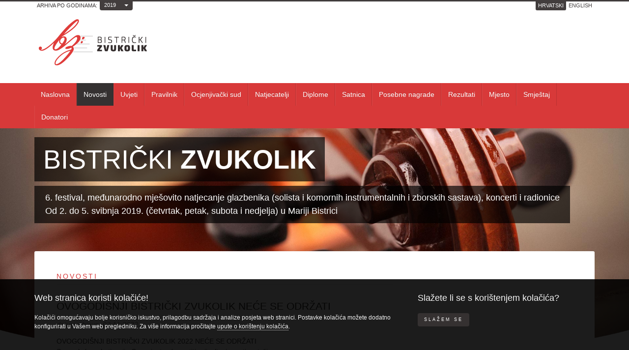

--- FILE ---
content_type: text/html; charset=utf-8
request_url: https://www.bistricki-zvukolik.com.hr/2019/novosti
body_size: 9934
content:

<!DOCTYPE html>
<!--[if lt IE 7]><html class="ie ie6 lte9 lte8 lte7" lang="hr"><![endif]-->
<!--[if IE 7]><html class="ie ie7 lte9 lte8 lte7" lang="hr"><![endif]-->
<!--[if IE 8]><html class="ie ie8 lte9 lte8" lang="hr"> <![endif]-->
<!--[if IE 9]><html class="ie ie9 lte9" lang="hr"><![endif]-->
<!--[if gt IE 9]><html lang="hr"><![endif]-->
<!--[if !IE]><!--><html lang="hr"><!--<![endif]-->
<head>
		<title>Novosti / 2019 / Bistrički Zvukolik</title>
<meta name="description" content="Svečani koncert žirija &nbsp; Vrijeme: petak, 2. 5. 2014. u 20:30Mjesto: kongresna dvorana BlueSun hotela &bdquo;Kaj&ldquo;, Marija BistricaUlaz: besplatanTrajanje: oko 60 min. Program:&nbsp; Fr&eacute;d&eacute;ric" />
<meta name="author" content="Metro m.k. | www.virtuabit.hr" />
<meta name="robots" content="index,follow" />
<meta name="revisit-after" content="1 day" />
<meta http-equiv="content-type" content="text/html;charset=utf-8" />
<meta http-equiv="x-ua-compatible" content="ie=edge" />
<meta name="viewport" content="width=device-width, initial-scale=1.0" />

	<!-- google fonts -->
    <meta http-equiv="Content-Type" content="text/html; charset=utf-8" />
	<!-- Google Fonts -->
	<link href="http://fonts.googleapis.com/css?family=Exo+2:400,900,400italic,300,300italic&amp;subset=latin,latin-ext" rel="stylesheet" type="text/css" />
	<link href="http://fonts.googleapis.com/css?family=Merriweather:400italic,300italic,700italic,900italic;&amp;subset=latin,latin-ext" rel="stylesheet" type="text/css" />
	<link href="http://fonts.googleapis.com/css?family=Roboto:400,300,900;&amp;subset=latin,latin-ext" rel="stylesheet" type="text/css" />
	
	<!-- jquery i ui sa googlea: get_jquery( jquery:version, ui:version ) -->
    <script type="text/javascript" src="https://ajax.googleapis.com/ajax/libs/jquery/1.8/jquery.min.js"></script>
	<script type="text/javascript" src="https://ajax.googleapis.com/ajax/libs/jqueryui/1.8/jquery-ui.min.js"></script>
    <!--[if lt IE 9]>
	<script type="text/javascript" src="http://html5shim.googlecode.com/svn/trunk/html5.js"></script>
	<![endif]-->
	<!-- css -->
    <link rel="preload" href="/Cms_Data/Sites/zvukolik/Themes/default/00_bootstrap.css" as="style"/><link type="text/css" rel="stylesheet" href="/Cms_Data/Sites/zvukolik/Themes/default/00_bootstrap.css" />
<link rel="preload" href="/Cms_Data/Sites/zvukolik/Themes/default/02_font-awesome.css" as="style"/><link type="text/css" rel="stylesheet" href="/Cms_Data/Sites/zvukolik/Themes/default/02_font-awesome.css" />
<link rel="preload" href="/Cms_Data/Sites/zvukolik/Themes/default/04_typeplate.css" as="style"/><link type="text/css" rel="stylesheet" href="/Cms_Data/Sites/zvukolik/Themes/default/04_typeplate.css" />
<link rel="preload" href="/Cms_Data/Sites/zvukolik/Themes/default/06_custom-atoms.css" as="style"/><link type="text/css" rel="stylesheet" href="/Cms_Data/Sites/zvukolik/Themes/default/06_custom-atoms.css" />
<link rel="preload" href="/Cms_Data/Sites/zvukolik/Themes/default/08_custom-navbar.css" as="style"/><link type="text/css" rel="stylesheet" href="/Cms_Data/Sites/zvukolik/Themes/default/08_custom-navbar.css" />
<link rel="preload" href="/Cms_Data/Sites/zvukolik/Themes/default/09_responsive-video.css" as="style"/><link type="text/css" rel="stylesheet" href="/Cms_Data/Sites/zvukolik/Themes/default/09_responsive-video.css" />
<link rel="preload" href="/Cms_Data/Sites/zvukolik/Themes/default/10_custom-modals.css" as="style"/><link type="text/css" rel="stylesheet" href="/Cms_Data/Sites/zvukolik/Themes/default/10_custom-modals.css" />
<link rel="preload" href="/Cms_Data/Sites/zvukolik/Themes/default/12_homepage-components.css" as="style"/><link type="text/css" rel="stylesheet" href="/Cms_Data/Sites/zvukolik/Themes/default/12_homepage-components.css" />
<link rel="preload" href="/Cms_Data/Sites/zvukolik/Themes/default/14_page-views.css" as="style"/><link type="text/css" rel="stylesheet" href="/Cms_Data/Sites/zvukolik/Themes/default/14_page-views.css" />
<link rel="preload" href="/Cms_Data/Sites/zvukolik/Themes/default/16_aside-components.css" as="style"/><link type="text/css" rel="stylesheet" href="/Cms_Data/Sites/zvukolik/Themes/default/16_aside-components.css" />
<link rel="preload" href="/Cms_Data/Sites/zvukolik/Themes/default/20_flexslider.css" as="style"/><link type="text/css" rel="stylesheet" href="/Cms_Data/Sites/zvukolik/Themes/default/20_flexslider.css" />
<link rel="preload" href="/Cms_Data/Sites/zvukolik/Themes/default/99_cookie-policy.css" as="style"/><link type="text/css" rel="stylesheet" href="/Cms_Data/Sites/zvukolik/Themes/default/99_cookie-policy.css" />
<link rel="preload" href="/Cms_Data/Sites/zvukolik/Themes/default/apply-form.css" as="style"/><link type="text/css" rel="stylesheet" href="/Cms_Data/Sites/zvukolik/Themes/default/apply-form.css" />
<link rel="preload" href="/Cms_Data/Sites/zvukolik/Themes/default/articles-list.css" as="style"/><link type="text/css" rel="stylesheet" href="/Cms_Data/Sites/zvukolik/Themes/default/articles-list.css" />
<link rel="preload" href="/Cms_Data/Sites/zvukolik/Themes/default/bootstrap-fileinput.css" as="style"/><link type="text/css" rel="stylesheet" href="/Cms_Data/Sites/zvukolik/Themes/default/bootstrap-fileinput.css" />
<link rel="preload" href="/Cms_Data/Sites/zvukolik/Themes/default/bootstrap-select.css" as="style"/><link type="text/css" rel="stylesheet" href="/Cms_Data/Sites/zvukolik/Themes/default/bootstrap-select.css" />
<link rel="preload" href="/Cms_Data/Sites/zvukolik/Themes/default/competitors-jury.css" as="style"/><link type="text/css" rel="stylesheet" href="/Cms_Data/Sites/zvukolik/Themes/default/competitors-jury.css" />
<link rel="preload" href="/Cms_Data/Sites/zvukolik/Themes/default/custom-flexslider.css" as="style"/><link type="text/css" rel="stylesheet" href="/Cms_Data/Sites/zvukolik/Themes/default/custom-flexslider.css" />
<link rel="preload" href="/Cms_Data/Sites/zvukolik/Themes/default/footer.css" as="style"/><link type="text/css" rel="stylesheet" href="/Cms_Data/Sites/zvukolik/Themes/default/footer.css" />
<link rel="preload" href="/Cms_Data/Sites/zvukolik/Themes/default/languages.css" as="style"/><link type="text/css" rel="stylesheet" href="/Cms_Data/Sites/zvukolik/Themes/default/languages.css" />
<link rel="preload" href="/Cms_Data/Sites/zvukolik/Themes/default/tables.css" as="style"/><link type="text/css" rel="stylesheet" href="/Cms_Data/Sites/zvukolik/Themes/default/tables.css" />
<link rel="preload" href="/Cms_Data/Sites/zvukolik/Themes/default/venue.css" as="style"/><link type="text/css" rel="stylesheet" href="/Cms_Data/Sites/zvukolik/Themes/default/venue.css" />
<link rel="preload" href="/Cms_Data/Sites/zvukolik/Themes/default/videos.css" as="style"/><link type="text/css" rel="stylesheet" href="/Cms_Data/Sites/zvukolik/Themes/default/videos.css" />
<link rel="preload" href="/Cms_Data/Sites/zvukolik/Themes/default/z.google-map.css" as="style"/><link type="text/css" rel="stylesheet" href="/Cms_Data/Sites/zvukolik/Themes/default/z.google-map.css" />

	<!-- javascript -->
<link rel="preload" href="/Cms_Data/Sites/zvukolik/Scripts/00_bootstrap.min.js" as="script"/><script type="text/javascript" src="/Cms_Data/Sites/zvukolik/Scripts/00_bootstrap.min.js" ></script>
<link rel="preload" href="/Cms_Data/Sites/zvukolik/Scripts/02_jquery.validate.min.js" as="script"/><script type="text/javascript" src="/Cms_Data/Sites/zvukolik/Scripts/02_jquery.validate.min.js" ></script>
<link rel="preload" href="/Cms_Data/Sites/zvukolik/Scripts/04_jquery.validate_hr.js" as="script"/><script type="text/javascript" src="/Cms_Data/Sites/zvukolik/Scripts/04_jquery.validate_hr.js" ></script>
<link rel="preload" href="/Cms_Data/Sites/zvukolik/Scripts/bootstrap-select.js" as="script"/><script type="text/javascript" src="/Cms_Data/Sites/zvukolik/Scripts/bootstrap-select.js" ></script>
<link rel="preload" href="/Cms_Data/Sites/zvukolik/Scripts/cookie-policy.js" as="script"/><script type="text/javascript" src="/Cms_Data/Sites/zvukolik/Scripts/cookie-policy.js" ></script>
<link rel="preload" href="/Cms_Data/Sites/zvukolik/Scripts/fileinput.js" as="script"/><script type="text/javascript" src="/Cms_Data/Sites/zvukolik/Scripts/fileinput.js" ></script>
<link rel="preload" href="/Cms_Data/Sites/zvukolik/Scripts/jquery-validate.bootstrap-tooltip.min.js" as="script"/><script type="text/javascript" src="/Cms_Data/Sites/zvukolik/Scripts/jquery-validate.bootstrap-tooltip.min.js" ></script>
<link rel="preload" href="/Cms_Data/Sites/zvukolik/Scripts/jquery.cookie.js" as="script"/><script type="text/javascript" src="/Cms_Data/Sites/zvukolik/Scripts/jquery.cookie.js" ></script>
<link rel="preload" href="/Cms_Data/Sites/zvukolik/Scripts/jquery.flexslider.js" as="script"/><script type="text/javascript" src="/Cms_Data/Sites/zvukolik/Scripts/jquery.flexslider.js" ></script>
<link rel="preload" href="/Cms_Data/Sites/zvukolik/Scripts/listing.js" as="script"/><script type="text/javascript" src="/Cms_Data/Sites/zvukolik/Scripts/listing.js" ></script>
<link rel="preload" href="/Cms_Data/Sites/zvukolik/Scripts/z.google_map.js" as="script"/><script type="text/javascript" src="/Cms_Data/Sites/zvukolik/Scripts/z.google_map.js" ></script>
	<!-- facebook -->
<meta property="fb:app_id" content="" />
<meta property="og:site_name" content="Bistrički Zvukolik" />
<meta property="og:title" content="Bistrički Zvukolik" />
<meta property="og:type" content="website" />
<meta property="og:url" content="http://www.bistricki-zvukolik.com.hr/2019/novosti" />
<meta property="og:image" content="http://www.bistricki-zvukolik.com.hr/Cms_Data/Sites/zvukolik/Themes/default/img/zvukolik-logo.png" />
<meta property="og:description" content="Svečani koncert žirija &#160; Vrijeme: petak, 2. 5. 2014. u 20:30Mjesto: kongresna dvorana BlueSun hotela „Kaj“, Marija BistricaUlaz: besplatanTrajanje: oko 60 min. Program:&#160; Fr&#233;d&#233;ric" />
	<!-- favicon -->
	<link href="/Cms_Data/Sites/zvukolik/Files/icon.ico" rel="icon" type="image/x-icon" />
	<link href="/Cms_Data/Sites/zvukolik/Files/icon.png" rel="icon" type="image/png" />
	<!-- google maps api -->
    <script type="text/javascript" src="http://maps.google.com/maps/api/js?sensor=false"></script>
	<!-- google analytics -->
	<script>
	(function(i,s,o,g,r,a,m){i['GoogleAnalyticsObject']=r;i[r]=i[r]||function(){
		(i[r].q=i[r].q||[]).push(arguments)},i[r].l=1*new Date();a=s.createElement(o),
		m=s.getElementsByTagName(o)[0];a.async=1;a.src=g;m.parentNode.insertBefore(a,m)
		})(window,document,'script','//www.google-analytics.com/analytics.js','ga');
		ga('create', 'UA-47699817-1', 'bistricki-zvukolik.com.hr');
		ga('send', 'pageview');
	</script>
	<!-- stari analytics -->
	<script type="text/javascript">
	var _gaq = _gaq || [];
	_gaq.push(['_setAccount', 'UA-47699817-1']);
	_gaq.push(['_trackPageview']);

	(function() {
		var ga = document.createElement('script'); ga.type = 'text/javascript'; ga.async = true;
		ga.src = ('https:' == document.location.protocol ? 'https://' : 'http://') + 'stats.g.doubleclick.net/dc.js';
		var s = document.getElementsByTagName('script')[0]; s.parentNode.insertBefore(ga, s);
	})();
	</script>

</head>
<body>
    <div id="fb-root"></div>
<script>
	(function (d, s, id) {
		var js, fjs = d.getElementsByTagName(s)[0];
		if (d.getElementById(id)) return;
		js = d.createElement(s);
		js.id = id;
		js.src = "//connect.facebook.net/en_GB/all.js#xfbml=1&appId=";
		fjs.parentNode.insertBefore(js, fjs);
	}(document, 'script', 'facebook-jssdk'));
</script>
	<div class="wrap bg-image image-01">
		<!-- header -->
		<header class="header">
				<div class="languages">
		<div class="container">
			<div class="row">

				<div class="col-xs-7 text-left">
					<span class="years-archive-txt">Arhiva po godinama:</span>
					<div class="btn-group years-archive">
						<button type="button" class="btn btn-years dropdown-toggle" data-toggle="dropdown">2019</button>
						<button type="button" class="btn btn-years dropdown-toggle" data-toggle="dropdown">
							<span class="caret"></span>
							<span class="sr-only">Toggle Dropdown</span>
						</button>
						<ul class="dropdown-menu" role="menu">
	<li class=""><a href="/2014">2014</a></li>
	<li class=""><a href="/2015">2015</a></li>
	<li class=""><a href="/2016">2016</a></li>
	<li class=""><a href="/2017">2017</a></li>
	<li class=""><a href="/2018">2018</a></li>
	<li class=""><a href="/2020">2020</a></li>
	<li class=""><a href="/2021">2021</a></li>
	<li class=""><a href="/">2022</a></li>
						</ul>
					</div>
				</div>

				<div class="col-xs-5 text-right">
					<a class="selected" href="/"><span>Hrvatski</span></a>
					<a class="" href="/en"><span>English</span></a>
				</div>
				
			</div>
		</div>
	</div>

			<div class="container">
	<div class="row margin-1">
		<div class="col-sm-3 logo">
			<a href="/2019" class="logo-wrap clearfix">
				<img src="/Cms_Data/Sites/zvukolik/Themes/default/img/zvukolik-logo.png" class="pull-left" alt="" />
			</a>
		</div>
		<div class="col-sm-2 col-sm-offset-7 box-social text-right">
			<div class="social-links">
			</div>
		</div>
	</div>
</div>
			
<nav class="navbar navbar-default" role="navigation">
	<div class="container">
		<div class="row">
			<div class="navbar-header">
				<button type="button" class="navbar-toggle" data-toggle="collapse" data-target="#main-navbar-collapse">
					<span class="sr-only">Toggle navigation</span>
					<span class="icon-bar"></span>
					<span class="icon-bar"></span>
					<span class="icon-bar"></span>
				</button>
			</div>
			<div class="collapse navbar-collapse" id="main-navbar-collapse">
				<ul class="nav navbar-nav">
					<li class=" "><a href="/">Naslovna</a></li>
					<li class="active "><a href="/2019/novosti">Novosti</a></li>
					<li class=" "><a href="/2019/stranica/propozicije">Uvjeti</a></li>
					<li class=" "><a href="/2019/stranica/pravilnik">Pravilnik</a></li>
					<li class=" "><a href="/2019/ocjenjivacki-sud">Ocjenjivački sud </a></li>
					<li class=" "><a href="/2019/natjecatelji">Natjecatelji</a></li>
					<li class=" "><a href="/2019/stranica/diplome">Diplome</a></li>
					<li class=" "><a href="/2019/stranica/raspored">Satnica</a></li>
					<li class=" "><a href="/2019/stranica/posebne-nagrade">Posebne nagrade</a></li>
					<li class=" "><a href="/2019/stranica/rezultati">Rezultati</a></li>
					<li class=" "><a href="/2019/stranica/mjesto-odrzavanja">Mjesto</a></li>
					<li class=" "><a href="/2019/stranica/smjestaj">Smještaj</a></li>
					<li class=" "><a href="/2019/stranica/donatori-1">Donatori </a></li>
				</ul>
			</div>
		</div>
	</div>
</nav>
		</header>
		<!-- /header -->
		<!-- main container -->
		<div class="container">
			<!-- master row -->
			<div class="row">
				<!-- master column -->
				<div class="col-sx-12">
					<!-- jumbotron -->
<div class="container">
	<!-- row -->
	<div class="row">
		<div class="col-lg-12 main">
			<div class="jumbotron">
				<div class="jmbo-txt-wrap ">
					<h1 class="mega"><span class="light">Bistrički</span><span class="black"> zvukolik</span></h1>
					
					<p>6. festival, međunarodno mješovito natjecanje glazbenika&nbsp;(solista i komornih instrumentalnih i zborskih sastava), koncerti i radionice<br />Od 2. do 5. svibnja 2019. (četvrtak, petak, subota i nedjelja) u Mariji Bistrici</p>
				</div>
		
			</div>
		</div>
	</div>
</div>
<!-- /jumbotron -->
					<!-- white-wrap -->
					<div class="white-wrap">
						<!-- container -->
						<div class="container">
							
							<div class="row">
<div class="col-sm-8 page-view padding-2">
	<div class="row articles-list">
		<div class="col-sm-12">
		<div class="group-heading clearfix">
			<h1 class="sans-upper">Novosti</h1>
		</div>
		<div class="item article ">
			<h3 class="epsilon"><a href="/2019/novosti/citaj/e3ajr7nkqnuug92l">OVOGODIŠNJI BISTRIČKI ZVUKOLIK NEĆE SE ODRŽATI</a></h3>
			<p class="date small">datum objave: 
				<span class="dmy">03.11.2022.</span>
			</p>
			<p class="small">OVOGODIŠNJI BISTRIČKI ZVUKOLIK 2022 NEĆE SE ODRŽATI&nbsp;&nbsp;&nbsp;<br/>Sve uplaćene kotizacije Organizator će vratiti prijavljenim natjecateljima&nbsp;<br/>&nbsp;&nbsp;<br/>Zbog širenja niza neistina oko organizacije...</p>
		</div>
		<div class="item article ">
			<h3 class="epsilon"><a href="/2019/novosti/citaj/udkj5a9hc7fmvq5s">Otvorene prijave za Bistrički zvukolik 2022.</a></h3>
			<p class="date small">datum objave: 
				<span class="dmy">15.10.2022.</span>
			</p>
			<p class="small">RANE PRIJAVE po smanjenim cijenama su moguće od 15. 10. 2022. do zaključno s 6.11. 2022. u 24:00 sati.<br/>KASNE PRIJAVE - po punim cijenama su moguće zaključno s 13. 11. 2022. u 24:00 sati (ovo je ujedno...</p>
		</div>
		<div class="item article ">
			<h3 class="epsilon"><a href="/2019/novosti/citaj/xpcjdutk7yb7qj4u">Dijana Grubišić Ćiković svirala harfu u Mariji Bistrici</a></h3>
			<p class="date small">datum objave: 
				<span class="dmy">10.10.2022.</span>
			</p>
			<p class="small">U srijedu 5. listopada je održan drugi koncert ovogodišnje koncertne sezone Bistričkog zvukolika: u Bazilici MBB, na harfi je nastupila Dijana Grubišić Ćiković. </p>
		</div>
		<div class="item article ">
			<h3 class="epsilon"><a href="/2019/novosti/citaj/5z72644l2jrzx4gs">Od St. Peterburga preko Carnegie Halla do Marije Bistrice</a></h3>
			<p class="date small">datum objave: 
				<span class="dmy">18.09.2022.</span>
			</p>
			<p class="small">Bračni par Kossjanenko otvorio koncertnu sezonu Bistričkog zvukolika<br/><br/></p>
		</div>
		<div class="item article ">
			<h3 class="epsilon"><a href="/2019/novosti/citaj/qqm2tw2sqn6fk74v">Uskoro počinje koncertna sezona Bistričkog zvukolika</a></h3>
			<p class="date small">datum objave: 
				<span class="dmy">15.09.2022.</span>
			</p>
			<p class="small">Koncertna sezona Bistričkog zvukolika donosi dva odlična koncerta.</p>
		</div>
		</div>
		<div class="col-sm-12">
			<ul class="pagination"><li><a href='' class="NumericPage current" aria-label="Stranica 1" aria-current="location">1</a></li><li><a href='/2019/novosti?PageIndex=2' class="NumericPage" aria-label="Stranica 2" aria-current="false">2</a></li><li><a href='/2019/novosti?PageIndex=3' class="NumericPage" aria-label="Stranica 3" aria-current="false">3</a></li><li><a href='/2019/novosti?PageIndex=4' class="NumericPage" aria-label="Stranica 4" aria-current="false">4</a></li><li><a href='/2019/novosti?PageIndex=5' class="NumericPage" aria-label="Stranica 5" aria-current="false">5</a></li><li><a href='/2019/novosti?PageIndex=6' class="NumericPage" aria-label="Stranica 6" aria-current="false">6</a></li><li><a href='/2019/novosti?PageIndex=7' class="NumericPage" aria-label="Stranica 7" aria-current="false">7</a></li><li><a href='/2019/novosti?PageIndex=8' class="NumericPage" aria-label="Stranica 8" aria-current="false">8</a></li><li><a href='/2019/novosti?PageIndex=9' class="MorePage" aria-label="Ostale stranice" aria-current="false">...</a></li><li><a href='/2019/novosti?PageIndex=2' class="NextPage" aria-label="Sljedeća stranica" aria-current="false">Sljedeća &rarr;</a></li></ul>
		</div>
	</div>
</div>
<div class="col-sm-4 aside">
    <!-- smještaj -->
    <!-- /smještaj -->
</div>
							</div>
							<!-- row -->
							<div class="row">
								<div class="col-sm-12 side-pad-fix">
									<!-- sponsors -->
<div class="sponsors">
    <div class="group-heading clearfix">
        <h4 class="sans-upper">Sponzori</h4>
    </div>
        <div class="row">
                <div class="col-sm-3 col-xs-6 ">
                    <a href="http://www.os-marija-bistrica.skole.hr/category/glazbena-skola/" class="sponsor-content" title="http://www.os-marija-bistrica.skole.hr/category/glazbena-skola/" target="_blank">
                            <img src="/Cms_Data/Contents/zvukolik/Folders/sponzori/2015/~contents/8ULJJPZWFAQBHTHN/glazbena--kola-pri-o--marija-bistrica.jpg" class="img-responsive" />
                    </a>
                </div>
                <div class="col-sm-3 col-xs-6 ">
                    <a href="http://www.kzz.hr/" class="sponsor-content" title="http://www.kzz.hr/" target="_blank">
                            <img src="/Cms_Data/Contents/zvukolik/Folders/sponzori/2014/~contents/RPA2UZ9YMUCC4977/sponsor-kzz.png" class="img-responsive" />
                    </a>
                </div>
                <div class="col-sm-3 col-xs-6 ">
                    <a href="http://www.hugip.hr/" class="sponsor-content" title="http://www.hugip.hr/" target="_blank">
                            <img src="/Cms_Data/Contents/zvukolik/Folders/sponzori/2018/~contents/W5P29GENKBNUBN6A/untitledghm-hgghfgh.jpg" class="img-responsive" />
                    </a>
                </div>
                <div class="col-sm-3 col-xs-6 ">
                    <a href="https://www.bravarija-ilijas.hr/" class="sponsor-content" title="https://www.bravarija-ilijas.hr/" target="_blank">
                            <img src="/Cms_Data/Contents/zvukolik/Folders/sponzori/2019/~contents/XPG2VY3L3CCTZHZL/zvukolik-bravarija-ilijas.png" class="img-responsive" />
                    </a>
                </div>
        </div>
        <div class="row">
                <div class="col-sm-3 col-xs-6 ">
                    <a href="http://www.epta-croatia.hr/" class="sponsor-content" title="http://www.epta-croatia.hr/" target="_blank">
                            <img src="/Cms_Data/Contents/zvukolik/Folders/sponzori/2015/~contents/MW72ZLNMM3K37W3Y/epta.jpg" class="img-responsive" />
                    </a>
                </div>
                <div class="col-sm-3 col-xs-6 ">
                    <a href="http://www.hotelkaj.hr" class="sponsor-content" title="http://www.hotelkaj.hr" target="_blank">
                            <img src="/Cms_Data/Contents/zvukolik/Folders/sponzori/~contents/TUSJBDZEJAQA8GWQ/sponsor-bluesun.png" class="img-responsive" />
                    </a>
                </div>
                <div class="col-sm-3 col-xs-6 ">
                    <a href="https://www.moja-djelatnost.hr/kompletni-gradevinski-radovi-zavrsni-radovi-pregrada/kuna-gora-zanatska-zadruga-pregrada/MMxMz4BP" class="sponsor-content" title="https://www.moja-djelatnost.hr/kompletni-gradevinski-radovi-zavrsni-radovi-pregrada/kuna-gora-zanatska-zadruga-pregrada/MMxMz4BP" target="_blank">
                            <img src="/Cms_Data/Contents/zvukolik/Folders/sponzori/2019/~contents/HCP282SC7QKMQM92/zvukolik-kuna-gore.png" class="img-responsive" />
                    </a>
                </div>
                <div class="col-sm-3 col-xs-6 ">
                    <a href="http://www.hds.hr/" class="sponsor-content" title="http://www.hds.hr/" target="_blank">
                            <img src="/Cms_Data/Contents/zvukolik/Folders/sponzori/2015/~contents/SCPJG2UPKT4XFTYV/hds.jpg" class="img-responsive" />
                    </a>
                </div>
        </div>
        <div class="row">
                <div class="col-sm-3 col-xs-6 ">
                    <a href="http://www.virtuabit.hr" class="sponsor-content" title="http://www.virtuabit.hr" target="_blank">
                            <img src="/Cms_Data/Contents/zvukolik/Folders/sponzori/~contents/PBA2K43FM3CNL42T/sponsor-virtuabit.png" class="img-responsive" />
                    </a>
                </div>
                <div class="col-sm-3 col-xs-6 ">
                    <a href="https://www.metalbeneton.hr/" class="sponsor-content" title="https://www.metalbeneton.hr/" target="_blank">
                            <img src="/Cms_Data/Contents/zvukolik/Folders/sponzori/2019/~contents/Z562BB9SGA2XN5EN/zvukolik-metal-beneton.png" class="img-responsive" />
                    </a>
                </div>
                <div class="col-sm-3 col-xs-6 ">
                    <a href="https://www.facebook.com/hrvatsko.flautista?fref=ts" class="sponsor-content" title="https://www.facebook.com/hrvatsko.flautista?fref=ts" target="_blank">
                            <img src="/Cms_Data/Contents/zvukolik/Folders/sponzori/2015/~contents/WYP28T88HQRBHMB3/hdf.jpg" class="img-responsive" />
                    </a>
                </div>
                <div class="col-sm-3 col-xs-6 ">
                    <a href="http://www.marija-bistrica.hr" class="sponsor-content" title="http://www.marija-bistrica.hr" target="_blank">
                            <img src="/Cms_Data/Contents/zvukolik/Folders/sponzori/~contents/SY22WLTWWGGP2YAH/sponsor-bistrica.png" class="img-responsive" />
                    </a>
                </div>
        </div>
        <div class="row">
                <div class="col-sm-3 col-xs-6 ">
                    <a href="https://www.mojkvart.hr/Marija-Bistrica/Pekara/PEKARNICA-I-TRGOVINA-Bio-zrno-Izdvojeni-pogon-br-1-MARIJA-BISTRICA-ZAGREBAcKA-32-A-237891" class="sponsor-content" title="https://www.mojkvart.hr/Marija-Bistrica/Pekara/PEKARNICA-I-TRGOVINA-Bio-zrno-Izdvojeni-pogon-br-1-MARIJA-BISTRICA-ZAGREBAcKA-32-A-237891" target="_blank">
                            <img src="/Cms_Data/Contents/zvukolik/Folders/sponzori/2019/~contents/2EPJ4DYKMZRJENGS/zvukolik-biozrno.png" class="img-responsive" />
                    </a>
                </div>
                <div class="col-sm-3 col-xs-6 ">
                    <a href="#" class="sponsor-content" title="#" target="_blank">
                            <img src="/Cms_Data/Contents/zvukolik/Folders/sponzori/2015/~contents/C6H2N9YZSUNX7XQ9/aviary-27524513-60b4-431b-942d-d9c9259ff088.jpg" class="img-responsive" />
                    </a>
                </div>
                <div class="col-sm-3 col-xs-6 ">
                    <a href="http://plin-projekt.hr/?page_id=234" class="sponsor-content" title="http://plin-projekt.hr/?page_id=234" target="_blank">
                            <img src="/Cms_Data/Contents/zvukolik/Folders/sponzori/2019/~contents/WY82V3PWHYCK4PKV/zvukolik-plin-projekt--konjscina.jpg" class="img-responsive" />
                    </a>
                </div>
                <div class="col-sm-3 col-xs-6 ">
                    <a href="http://vodoprivreda-zagorje.hr/" class="sponsor-content" title="http://vodoprivreda-zagorje.hr/" target="_blank">
                            <img src="/Cms_Data/Contents/zvukolik/Folders/sponzori/2019/~contents/EY92A9XP55K5AFYJ/zvukolik-vodoprivreda-zagorje.jpg" class="img-responsive" />
                    </a>
                </div>
        </div>
        <div class="row">
                <div class="col-sm-3 col-xs-6 ">
                    <a href="http://www.hotelkaj.hr/" class="sponsor-content" title="http://www.hotelkaj.hr/" target="_blank">
                            <img src="/Cms_Data/Contents/zvukolik/Folders/sponzori/2015/~contents/V2DJDYSDSEFWAWQU/preuzmi--1-.png" class="img-responsive" />
                    </a>
                </div>
                <div class="col-sm-3 col-xs-6 ">
                    <a href="http://www.klik13.hr/" class="sponsor-content" title="http://www.klik13.hr/" target="_blank">
                            <img src="/Cms_Data/Contents/zvukolik/Folders/sponzori/2015/~contents/6B9JTAZLE234UF8V/aviary-583f2f3d-99dd-41f2-8dca-6f2aa0dac30a.jpg" class="img-responsive" />
                    </a>
                </div>
                <div class="col-sm-3 col-xs-6 ">
                    <a href="https://www.crorec.net/" class="sponsor-content" title="https://www.crorec.net/" target="_blank">
                            <img src="/Cms_Data/Contents/zvukolik/Folders/sponzori/2019/~contents/4682Y4YD5T35JLJ8/zvukolik-croatia-records.png" class="img-responsive" />
                    </a>
                </div>
                <div class="col-sm-3 col-xs-6 ">
                    <a href="http://www.gin.hr/" class="sponsor-content" title="http://www.gin.hr/" target="_blank">
                            <img src="/Cms_Data/Contents/zvukolik/Folders/sponzori/2015/~contents/AFT2LLY6YVXEZHWN/aviary-9479d01d-70a4-431e-9bb2-d184fbaaa3fc.jpg" class="img-responsive" />
                    </a>
                </div>
        </div>
        <div class="row">
                <div class="col-sm-3 col-xs-6 ">
                    <a href="http://www.virtuabit.hr/" class="sponsor-content" title="http://www.virtuabit.hr/" target="_blank">
                            <img src="/Cms_Data/Contents/zvukolik/Folders/sponzori/2015/~contents/4M725ZTB94TP6UUX/preuzmi--2-.png" class="img-responsive" />
                    </a>
                </div>
                <div class="col-sm-3 col-xs-6 ">
                    <a href="http://www.marija-bistrica.hr/" class="sponsor-content" title="http://www.marija-bistrica.hr/" target="_blank">
                            <img src="/Cms_Data/Contents/zvukolik/Folders/sponzori/2015/~contents/VBD2L4HBNCL3TLK3/aviary-565717e5-7c34-41ba-8fec-68d7fd3aeda3.png" class="img-responsive" />
                    </a>
                </div>
                <div class="col-sm-3 col-xs-6 ">
                    <a href="http://www.svetiste-mbb.hr/" class="sponsor-content" title="http://www.svetiste-mbb.hr/" target="_blank">
                            <img src="/Cms_Data/Contents/zvukolik/Folders/sponzori/2019/~contents/5BE2AS2P88PMDWS8/zvukolik-svetiste-mbb.png" class="img-responsive" />
                    </a>
                </div>
                <div class="col-sm-3 col-xs-6 ">
                    <a href="http://www.rmb.hr/" class="sponsor-content" title="http://www.rmb.hr/" target="_blank">
                            <img src="/Cms_Data/Contents/zvukolik/Folders/sponzori/2014/~contents/2BXJCEW9M7AWYJUV/sponzori-rmb.png" class="img-responsive" />
                    </a>
                </div>
        </div>
        <div class="row">
                <div class="col-sm-3 col-xs-6 ">
                    <a href="https://www.facebook.com/pages/UMMB/146417165482745?sk=timeline" class="sponsor-content" title="https://www.facebook.com/pages/UMMB/146417165482745?sk=timeline" target="_blank">
                            <img src="/Cms_Data/Contents/zvukolik/Folders/sponzori/2014/~contents/WF627ULVS3WTZWQ6/ummb-logo.jpg" class="img-responsive" />
                    </a>
                </div>
                <div class="col-sm-3 col-xs-6 ">
                    <a href="http://www.epirh.com/ivangrading-d-o-o" class="sponsor-content" title="http://www.epirh.com/ivangrading-d-o-o" target="_blank">
                            <img src="/Cms_Data/Contents/zvukolik/Folders/sponzori/2015/~contents/7AB22UE2V5324WCD/aviary-cfc2a5e7-f21c-4ba3-b9e9-53eebdd70fb6.png" class="img-responsive" />
                    </a>
                </div>
                <div class="col-sm-3 col-xs-6 ">
                    <a href="https://www.facebook.com/pages/UMMB/146417165482745?sk=info&amp;tab=overview" class="sponsor-content" title="https://www.facebook.com/pages/UMMB/146417165482745?sk=info&amp;tab=overview" target="_blank">
                            <img src="/Cms_Data/Contents/zvukolik/Folders/sponzori/2015/~contents/4E42EGV6HXAGQS97/preuzmi--5-.png" class="img-responsive" />
                    </a>
                </div>
                <div class="col-sm-3 col-xs-6 ">
                    <a href="https://www.lackovic.hr/" class="sponsor-content" title="https://www.lackovic.hr/" target="_blank">
                            <img src="/Cms_Data/Contents/zvukolik/Folders/sponzori/2018/~contents/NY4J45XHPW2BFNHL/lackovic---logo2---copy.jpg" class="img-responsive" />
                    </a>
                </div>
        </div>
        <div class="row">
                <div class="col-sm-3 col-xs-6 ">
                    <a href="http://www.sbs.com.hr/" class="sponsor-content" title="http://www.sbs.com.hr/" target="_blank">
                            <img src="/Cms_Data/Contents/zvukolik/Folders/sponzori/2015/~contents/HTKJUQ8MD5AJFZHS/aviary-a7991181-d44b-4343-bfe9-632aecd4a17d.jpg" class="img-responsive" />
                    </a>
                </div>
                <div class="col-sm-3 col-xs-6 ">
                    <a href="http://www.helb.hr/" class="sponsor-content" title="http://www.helb.hr/" target="_blank">
                            <img src="/Cms_Data/Contents/zvukolik/Folders/sponzori/2015/~contents/U3U2VNCBPY3JVZHX/aviary-20158455-bc8f-4e34-a4e1-0227cc650be1.jpg" class="img-responsive" />
                    </a>
                </div>
                <div class="col-sm-3 col-xs-6 ">
                    <a href="http://www.5m-rasvjeta.hr/" class="sponsor-content" title="http://www.5m-rasvjeta.hr/" target="_blank">
                            <img src="/Cms_Data/Contents/zvukolik/Folders/sponzori/2018/~contents/VSJ2WPAHDVPXZYWC/5m.jpg" class="img-responsive" />
                    </a>
                </div>
                <div class="col-sm-3 col-xs-6 ">
                    <a href="http://www.mk-montlim.hr/" class="sponsor-content" title="http://www.mk-montlim.hr/" target="_blank">
                            <img src="/Cms_Data/Contents/zvukolik/Folders/sponzori/2015/~contents/7WP2KQXKLS4F68H6/aviary-ac8163ba-2d19-4616-9949-8ff7b77d2a61.jpg" class="img-responsive" />
                    </a>
                </div>
        </div>
        <div class="row">
                <div class="col-sm-3 col-xs-6 ">
                    <a href="http://www.teh-gradnja.hr/" class="sponsor-content" title="http://www.teh-gradnja.hr/" target="_blank">
                            <img src="/Cms_Data/Contents/zvukolik/Folders/sponzori/2018/~contents/RA82CFA26XHTGTST/logo.png" class="img-responsive" />
                    </a>
                </div>
                <div class="col-sm-3 col-xs-6 ">
                    <a href="http://www.prefa.hr/investitori/" class="sponsor-content" title="http://www.prefa.hr/investitori/" target="_blank">
                            <img src="/Cms_Data/Contents/zvukolik/Folders/sponzori/2018/~contents/93B2SFA3PVX6ED3G/logo-cmyk.jpg" class="img-responsive" />
                    </a>
                </div>
                <div class="col-sm-3 col-xs-6 ">
                    <a href="http://www.sbo.hr/" class="sponsor-content" title="http://www.sbo.hr/" target="_blank">
                            <img src="/Cms_Data/Contents/zvukolik/Folders/sponzori/2015/~contents/E8K2T5FWQADYF2RY/aviary-ae989cfa-025a-452d-aa12-be32cb0803ad.jpg" class="img-responsive" />
                    </a>
                </div>
                <div class="col-sm-3 col-xs-6 ">
                    <a href="http://www.intra-lighting.com/hr/" class="sponsor-content" title="http://www.intra-lighting.com/hr/" target="_blank">
                            <img src="/Cms_Data/Contents/zvukolik/Folders/sponzori/2018/~contents/DNA299MJ5BDS7GYL/untitledsfdf.jpg" class="img-responsive" />
                    </a>
                </div>
        </div>
        <div class="row">
                <div class="col-sm-3 col-xs-6 ">
                    <a href="https://www.facebook.com/hederambistrica/" class="sponsor-content" title="https://www.facebook.com/hederambistrica/" target="_blank">
                            <img src="/Cms_Data/Contents/zvukolik/Folders/sponzori/2018/~contents/BYF2W6BB23S9BRVU/13330934-1024373784284344-3912954087053073230-n.jpg" class="img-responsive" />
                    </a>
                </div>
                <div class="col-sm-3 col-xs-6 ">
                    <a href="http://www.poslovna.hr/lite/zozolly/536831/subjekti.aspx" class="sponsor-content" title="http://www.poslovna.hr/lite/zozolly/536831/subjekti.aspx" target="_blank">
                            <img src="/Cms_Data/Contents/zvukolik/Folders/sponzori/2018/~contents/8EU2NZT99CEHEMNM/logos-zozolly1.jpg" class="img-responsive" />
                    </a>
                </div>
                <div class="col-sm-3 col-xs-6 ">
                    <a href="https://www.mojkvart.hr/Zagreb/Sesvete/Dimnjacar-Ciscenje-dimnjaka-Sanacija-dimnjaka/DIMNJAcARSKI-OBRT-LISAK" class="sponsor-content" title="https://www.mojkvart.hr/Zagreb/Sesvete/Dimnjacar-Ciscenje-dimnjaka-Sanacija-dimnjaka/DIMNJAcARSKI-OBRT-LISAK" target="_blank">
                            <img src="/Cms_Data/Contents/zvukolik/Folders/sponzori/2018/~contents/UNJ2X5P3TM9ZYAH9/dimnja-ar-lisak.jpg" class="img-responsive" />
                    </a>
                </div>
                <div class="col-sm-3 col-xs-6 ">
                    <a href="http://www.gramont-ivanjko.hr/" class="sponsor-content" title="http://www.gramont-ivanjko.hr/" target="_blank">
                            <img src="/Cms_Data/Contents/zvukolik/Folders/sponzori/2018/~contents/B2L2X7XHUP4V6XZ5/gramont-logo.png" class="img-responsive" />
                    </a>
                </div>
        </div>
</div>
<!-- /sponsors -->

								</div>
							</div>
						</div>

					</div>
				</div>
			</div>
		</div>
		<!-- footer -->
		<div id="footer" class="footer">
			
<div class="container ">
    <div class="row side-pad-fix">
        <div class="col-md-12">
            <div class="row footer-info ">
                <div class="col-md-2 foot-logo">
                    <a href="#">
                        <img src="/Cms_Data/Sites/zvukolik/Themes/default/img/zvukolik-logo-footer-dark.png" alt="" />
                    </a>
                </div>
                <div class="col-md-10">
                    <div class="row">
                        <div class="col-md-6 box-content">
                            <h4 class="sans-upper">Organizator – Udruga „Svesvir”</h4>
                            <div class="row">
                                <div class="col-xs-6">
                                    <ul class="fa-ul small">
                                        <li>Šopčev prolaz 16 a,
                                            <br />49246 Marija Bistrica</li>
                                        <li>OIB: 52673202941</li>
                                        <li>Matični broj: 04139038</li>
                                    </ul>
                                </div>
                                <div class="col-xs-6">
                                    <ul class="fa-ul small">
                                        <li>Banka: Zagrebačka banka</li>
                                        <li>SWIFT kod: ZABAHR2X</li>
                                        <li>IBAN: HR3923600001102389827</li>
                                        
                                    </ul>
                                </div>
                            </div>
                        </div>

                        <div class="col-md-3 box-content">
                            <h4 class="sans-upper">PREDSJEDNIK</h4>
                            <ul class="fa-ul small">
                                <li>Ivan Palanović</li>
<li><i class="fa fa-mobile fa-fw"></i><a href="tel:+385 91 2098 421">+385 91 2098 421</a></li><li><i class="fa fa-envelope-o fa-fw"></i><a href="mailto: svesvir.ivan@outlook.com"> svesvir.ivan@outlook.com</a></li><li><i class="fa fa-envelope-o fa-fw"></i><a href="mailto: ivan.palanovic@gmail.com"> ivan.palanovic@gmail.com</a></li>                            </ul>
                        </div>

                        <div class="col-md-3 box-content">
                            <h4 class="sans-upper"></h4>
                            <ul class="fa-ul small">
                                <li></li>
                            </ul>
                        </div>

                    </div>
                </div>
            </div>
        </div>
    </div>
</div>
<!-- /container -->
<div class="footer-bottom padding-1">
    <div class="container">
        <div class="row side-pad-fix">
            <div class="col-md-9 col-sm-6 col-xs-12">
                <span class="small copyright">&copy; 2013 Bistrički Zvukolik, sva prava pridržana.
                    <br class="sm-active">Proučite naša <a href="/2019/stranica/pravila-koristenja">Pravila korištenja</a></span>
            </div>
            <div class="col-md-3 col-sm-6 col-xs-12 text-right">
                <span class="small development">developed by <a class="developer" href="http://www.virtuabit.hr/" target="_blank" title="virtuabit"><span class="flush">virtuabit</span></a></span>
            </div>
        </div>
    </div>
    <!-- /container -->
</div>
<!-- footer-bottom -->

		</div>
	</div>
	 <!-- Total queries:  13   Total query time: 0min and 0sec and 27ms = (total ms: 27,7543)-->
			<div id="cookie-policy">
			<div class="container">
				<div class="row">
					<div class="col-sm-8">
						<h3>Web stranica koristi kolačiće!</h3>
						<p>Kolačići omogućavaju bolje korisničko iskustvo, prilagodbu sadržaja i analize posjeta web stranici. Postavke kolačića možete dodatno konfigurirati u Vašem web pregledniku. Za više informacija pročitajte <a href="/2019/stranica/cookie-policy">upute o korištenju kolačića</a>.</p>
					</div>
					<div class="col-sm-4">
						<h3>Slažete li se s korištenjem kolačića?</h3>
						<a class="btn btn-default agree"><span>Slažem se</span></a>
					</div>
				</div>
			</div>
		</div>
		<script>
			__cookie_policy({
				button:		'#cookie-policy a.btn.btn-default.agree',
				name:		'cp-f17224ec93249c23e25abb1aae44f833',
				value:		'f17224ec93249c23e25abb1aae44f833',
				expires:	365,
				path:		'/'
			});
		</script>

</body>
</html>


--- FILE ---
content_type: text/css
request_url: https://www.bistricki-zvukolik.com.hr/Cms_Data/Sites/zvukolik/Themes/default/04_typeplate.css
body_size: 3948
content:
/*
 *
 *.||..||..||..||..||..||..||..||..||..||..||..||..||..||..||..||..||.
 *
 *  .                                      '||            .           
 *.||.  .... ... ... ...    ....  ... ...   ||   ....   .||.    ....  
 * ||    '|.  |   ||'  || .|...||  ||'  ||  ||  '' .||   ||   .|...|| 
 * ||     '|.|    ||    | ||       ||    |  ||  .|' ||   ||   ||      
 * '|.'    '|     ||...'   '|...'  ||...'  .||. '|..'|'  '|.'  '|...' 
 *      .. |      ||               ||                                 
 *       ''      ''''             ''''                                
 *
 * URL ............ http://typeplate.com
 * VERSION ........ 1.1.1
 * Github ......... https://github.com/typeplate/typeplate.github.io
 * AUTHORS ........ Dennis Gaebel (@gryghostvisuals) & Zachary Kain (@zakkain)
 * LICENSE ........ Creative Commmons Attribution 3.0
 * LICENSE URL .... http://creativecommons.org/licenses/by/3.0
 *
 * .||..||..||..||..||..||..||..||..||..||..||..||..||..||..||..||..||.
 *
 */



/**
 *
 * =======================================================================
	 Unicode Ampersand
 * =======================================================================
 */

@font-face {
	font-family: "Ampersand";
	src: local("Georgia"), local("Garamond"), local("Palatino"), local("Book Antiqua");
	unicode-range: U+0026;
}

@font-face {
	font-family: "Ampersand";
	src: local("Georgia");
	unicode-range: U+270C;
}


/**
 *
 * Extend this class on any element of your
 * choice for ampersands.
 *
 * For example:

	<h6 class="ampersand">Dewey Cheat 'em & Howe</h6>

 */
.ampersand {
	font-family: Ampersand, Verdana, sans-serif;
}


/**
 *
 * =======================================================================
	 Word Wrap
 * =======================================================================
 */

.breakword {
	word-wrap: break-word;
}

.normal-wrap {
	word-wrap: normal;
}

.inherit-wrap {
	word-wrap: auto;
}


/**
 *
 * =======================================================================
 * Drop Capitals:
 * Extend this object into your markup.

	 <p class="drop-cap">What a wonderful day it is out there wouldn't you'd say?</p>

	* =======================================================================
 */

.drop-cap:first-letter {
	float: left;
	margin: auto .13em auto auto;
	padding: inherit;
	font-size: 3em;
	font-family: inherit;
	line-height: 1;
	text-indent: 0;
	background: transparent;
	color: inherit;
}

@-moz-document url-prefix() {
	.drop-cap:first-letter {
		margin: .13em .13em auto auto;
	}
}

p + .drop-cap {
	text-indent: 0;
	margin-top: 0;
}


/**
 *
 * =======================================================================
	 Base Type
 * =======================================================================
 *
 */

html {
	font: normal 112.5%/1.5 serif; /* base font size 18px with 1.5 line-height */
}

body {
	-webkit-hyphens: auto;
	-moz-hyphens: auto;
	-ms-hyphens: auto;
	-o-hyphens: auto;
	hyphens: auto;
	word-wrap: break-word;
	color: #333333;
	font-family: 'Roboto', sans-serif;
	font-weight: 300;
}


/**
 *
 * =======================================================================
	 Fine Print
 * =======================================================================
 */

small,
.small {
	font-size: 77.77777777777778%; /* 14px */
}


/**
 *
 * =======================================================================
	 Headings
 * =======================================================================
 */

h1,
h2,
h3,
h4,
h5,
h6 {
	line-height: 1.25;
	margin: 0;
	text-rendering: optimizeLegibility; /*  voodoo to enable ligatures and kerning | https://developer.mozilla.org/en-US/docs/CSS/text-rendering */
	font-family: 'Exo 2', sans-serif;
	font-weight: 400;
	color: #363532;
}

/**
* Extend included classes on any element of your
* choosing for adjusting type based on the scale
* provided.

* For example:

 <h6 class="giga">Awesome Headline</h6>
 <p class="tera">a story about a dude</p>

* Our Type Scale is as follows with px fallbacks
* for IE 6-8 as they do not understand REM units.
*
* 18, 23, 28, 35, 44, 55, 69, 86, 107
*
*/

.tera {
	font-size: 5em;
	padding-top: 0.125em;
	padding-bottom: 0.125em;
}
.giga {
	font-size: 4em;
	padding-top: 0.3125em;
	padding-bottom: 0.3125em;
}
.mega {
	font-size: 3em;
	padding-top: 0.125em;
	padding-bottom: 0.125em;
}
h1,
.alpha {
	font-size: 2em;
	padding-top: 0.5em;
	padding-bottom: 0.5em;
}
h2,
.beta {
	font-size: 1.75em;
	padding-top: 0.660714286em;
	padding-bottom: 0.660714286em;
}
h3,
.gamma {
	font-size: 1.5em;
	padding-top: 0.375em;
	padding-bottom: 0.375em;
}
h4,
.delta {
	font-size: 1.333333333333333em;
	padding-top: 0.5em;
	padding-bottom: 0.5em;
}
h5,
.epsilon {
	font-size: 1.1667em;
	padding-top: 0.660677552em;
	padding-bottom: 0.660677552em;
}
h6,
.zeta {
	font-size: 1em;
	padding-top: 0.125em;
	padding-bottom: 0.125em;
}

/* margin-bottom for headings:
 *
 * Explanation:
 * Makes sure that there's always one unit of measure's worth of space between shit
 * for headings. This is better than spacing using line-height because of the wrapping issue where we have
 * wrapping onto 2 lines with a high line-height.
 */

/* custom typeplate addon */
.tera-padtweak {
	padding-top: 0.125em;
	padding-bottom: 0.125em;
}
.giga-padtweak {
	padding-top: 0.3125em;
	padding-bottom: 0.3125em;
}
.mega-padtweak {
	padding-top: 0.125em;
	padding-bottom: 0.125em;
}
.alpha-padtweak {
	padding-top: 0.5em;
	padding-bottom: 0.5em;
}
.beta-padtweak {
	padding-top: 0.660714286em;
	padding-bottom: 0.660714286em;
}
.pad-none {
	padding: 0;
}
.lead {
	font-family: 'Exo 2', sans-serif;
	font-style: italic;
	font-weight: 300;
	color: #575652;
	font-size: 1.1667em;
	padding-top: 0.660677552em;
	padding-bottom: 0.660677552em;
}

h1 a, h2 a, h3 a, h4 a, h5 a, h6 a {
	color: #363532;
	text-decoration: none;
}
h1 a:hover, h2 a:hover, h3 a:hover, h4 a:hover, h5 a:hover, h6 a:hover {
	color: #D83939;
	text-decoration: none;
}

/**
 *
 * =======================================================================
	 Paragraphs and Indentation
 * =======================================================================
 */

p {
	margin: auto auto 1.5em; /* bottom margin for paragraphs */
}
/*
p + p {
	text-indent: 1.5em; /* indent subsequent paragraphs *//*
	margin-top: -1.5em; /* no top margin on subsequent paragraphs *//*
}*/


/**
 *
 * =======================================================================
	 Hyphens
 * =======================================================================
 */

abbr,
acronym,
blockquote,
code,
dir,
kbd,
listing,
plaintext,
q,
samp,
tt,
var,
xmp {
	/* Accepted values: [ none | manual | auto ] */ /* http://meyerweb.com/eric/thoughts/2012/12/17/where-to-avoid-css-hyphenation */
	-webkit-hyphens: none; /* Safari 5.1 thru 6, iOS 4.2 thru 6 */
	-moz-hyphens: none; /* Firefox 16 thru 20 */
	-ms-hyphens: none; /* IE10 */
	-o-hyphens: none; /* PRESTO...haha LOL */
	hyphens: none;	 /* W3C standard */
}


/**
 *
 * =======================================================================
	 Code Blocks
 * =======================================================================
 */

pre code {
	word-wrap: normal;
	white-space: -moz-pre-wrap;
	white-space: pre-wrap; /* http://css-tricks.com/almanac/properties/w/whitespace */
}

pre {
	white-space: pre;
}

code {
	white-space: pre;
	font-family: monospace;
}


/**
 *
 * =======================================================================
 * Abbreviations Markup
 * Extend this object into your markup

	<abbr title="hyper text markup language">HMTL</abbr>

 * Extend this object into your markup.
 * =======================================================================
 */

abbr {
	font-variant: small-caps; /* https://developer.mozilla.org/en-US/docs/CSS/font-variant */
	font-weight: 600;
	text-transform: lowercase;
	color: #808080;
}

abbr[title]:hover {
	cursor: help; /* cursor changed to a question mark when it has a title */
}


/**
 *
 * =======================================================================
	 Definition Lists
 * =======================================================================
 */

/**
 * Lining Definition Style Markup
 *
	<dl class="lining">
		<dt><b></b></dt>
		<dd></dd>
	</dl>
 *
 * Extend this object into your markup.
 *
 */
.lining dt,
.lining dd {
	display: inline;
	margin: 0;
}
.lining dt + dt:before,
.lining dd + dt:before {
	content: "\A";
	white-space: pre;
}
.lining dd + dd:before {
	content: ", ";
}
.lining dd:before {
	content: ": ";
	margin-left: -0.2em;
}


/**
 * Dictionary Definition Style Markup
 *
	<dl class="dictionary-style">
		<dt><b></b></dt>
			<dd></dd>
	</dl>
 *
 * Extend this object into your markup.
 *
 */
.dictionary-style dt {
	display: inline;
	counter-reset: definitions;
}
.dictionary-style dt + dt:before {
	content: ", ";
	margin-left: -0.2em;
}
.dictionary-style dd {
	display: block;
	counter-increment: definitions;
}
.dictionary-style dd:before {
	content: counter(definitions, decimal) ". ";
}


/**
 *
 * =======================================================================
	 Blockquotes
 * =======================================================================
 */

/**
 * Blockquote Markup
 *
	<figure>
		<blockquote class="blockquote" cite="">
			<p></p>
		</blockquote>
		<figcaption>
			<cite>
				<small><a href=""></a></small>
			</cite>
		</figcaption>
	</figure>
 *
 * Extend this object into your markup.
 *
 */

.blockquote p:last-of-type {
	margin-bottom: -0.825em;
}

.blockquote + figcaption {
	display: block;
	font-size: inherit;
	text-align: right;
}

.blockquote + figcaption:before {
	content: "-"; /* "-" is your citation flourish */
}


/**
 *
 * =======================================================================
	 Pull Quotes
 * =======================================================================
 */

/**
 * Pull Quotes Markup
 *
	<aside class="pull-quote">
		<blockquote>
			<p></p>
		</blockquote>
	</aside>
 *
 * Extend this object into your custom stylesheet.
 *
 */
.pull-quote {
	position: relative;
	padding: 1em;
}
.pull-quote:before,
.pull-quote:after {
	height: 1em;
	opacity: 0.15;
	position: absolute;
	font-size: 4em;
	color: #dc976e;
}
.pull-quote:before {
	content: '“';
	top: 0;
	left: 0;
}
.pull-quote:after {
	content: '”';
	bottom: 0;
	right: 0;
}


/**
 *
 * =======================================================================
	 Figures
 * =======================================================================
 */

/**
 * Figures Markup
 *
	<figure>
		<figcaption>
			<strong>Fig. 4.2 | </strong>Type Anatomy, an excerpt from Mark Boulton's book<cite title="http://designingfortheweb.co.uk/book/part3/part3_chapter11.php">"Designing for the Web"</cite>
		</figcaption>
	</figure>
 *
 * Extend this object into your markup.
 *
 */


/**
 *
 * =======================================================================
	 Foot Notes
 * =======================================================================
 */

/**
 * Footnote Markup : Replace 'X' with your unique number for each footnote
 *
	<article>
		<p><sup><a href="#fn-itemX" id="fn-returnX"></a></sup></p>
		<footer>
			<ol class="foot-notes">
				<li id="fn-itemX"><a href="#fn-returnX">↩</a></li>
			</ol>
		</footer>
	</article>
 *
 * Extend this object into your markup.
 *
 */

--- FILE ---
content_type: text/css
request_url: https://www.bistricki-zvukolik.com.hr/Cms_Data/Sites/zvukolik/Themes/default/06_custom-atoms.css
body_size: 1334
content:
/* links */
a {
  color: #D83939;
  text-decoration: none;
}

a:hover,
a:focus {
  color: #D83939;
  text-decoration: underline;
}

a:focus {
  outline: thin dotted #333;
  outline: 5px auto -webkit-focus-ring-color;
  outline-offset: -2px;
}

/* btn-apply */
.btn-apply {
  border: 1px solid transparent;
  border-radius: 3px;
  background: white;
  color: #353131;
}
.btn-apply:hover,
.btn-apply:focus,
.btn-apply:active,
.btn-apply.active,
.open .dropdown-toggle.btn-apply {
  background: #D83939;
  color: white;
  border-color: transparent;
}

/* btn-wht-blck */
.btn-wht-blck {
  border: 1px solid transparent;
  border-radius: 3px;
  background: white;
  color: #353131;

text-transform: uppercase;
font-weight: 400;
font-style: normal;
font-family: 'Exo 2', sans-serif;
font-size: 77.77777777777778%;
letter-spacing: 3px;
}
.btn-wht-blck:hover,
.btn-wht-blck:focus,
.btn-wht-blck:active,
.btn-wht-blck.active,
.open .dropdown-toggle.btn-wht-blck {
  background: #353131;
  color: white;
  border-color: transparent;
}

/* btn-default */
.btn-default {
  border: 1px solid transparent;
  border-radius: 1;
  background: #353131;
  color: white;

text-transform: uppercase;
font-weight: 400;
font-style: normal;
font-family: 'Exo 2', sans-serif;
font-size: 77.77777777777778%;
letter-spacing: 3px;

}
.btn-default:hover,
.btn-default:focus,
.btn-default:active,
.btn-default.active,
.open .dropdown-toggle.btn-default {
  border: 1px solid #ffcc00;
  background: #D83939;
  color: white;
}

/* btn-read-more */
.btn-read-more {
  padding: 0;
  color: #D83939;
  text-transform: uppercase;
  font-size: 11px;
  line-height: 2.454545454545455;
  font-family: 'Exo 2', sans-serif;
}
.btn-read-more:active,
.btn-read-more.active {
  outline: 0;
  background-image: none;
  -webkit-box-shadow: none;
          box-shadow: none;
}

/* btn-primary */
.btn-primary {
  border: 1px solid #03a9e0;
  border-radius: 1;
  background: #22c0f5;
  color: white;
}
.btn-primary:hover,
.btn-primary:focus,
.btn-primary:active,
.btn-primary.active,
.open .dropdown-toggle.btn-primary {
  border: 1px solid #ffcc00;
  background: #fff78e;
  color: #21201d;
}

/* enhance-easinout */
a,
ul > li > a i,
.btn,
.banner, .banner p,
.box-content.phones p a:hover .country-call {
-webkit-transition: all 200ms cubic-bezier(0.420, 0.000, 0.580, 1.000); 
   -moz-transition: all 200ms cubic-bezier(0.420, 0.000, 0.580, 1.000); 
     -o-transition: all 200ms cubic-bezier(0.420, 0.000, 0.580, 1.000); 
        transition: all 200ms cubic-bezier(0.420, 0.000, 0.580, 1.000); /* ease-in-out */
}

/* forms */
label {
  display: inline-block;
  font-family: 'Exo 2', sans-serif;
  font-weight: 400;
}

.form-control:-moz-placeholder {
  color: #ada5a5;
  font-weight: 300;
}

.form-control::-moz-placeholder {
  color: #ada5a5;
  font-weight: 300;
}

.form-control:-ms-input-placeholder {
  color: #ada5a5;
  font-weight: 300;
}

.form-control::-webkit-input-placeholder {
  color: #ada5a5;
  font-weight: 300;
}

.form-control {
  display: block;
  width: 100%;
  height: 34px;
  padding: 6px 12px;
  font-size: 14px;
  line-height: 1.428571429;
  color: #555555;
  vertical-align: middle;
  background-color: #f2eded;
  border: 1px solid #e3dede;
  border-radius: 3px;
  -webkit-box-shadow: inset 0 1px 1px rgba(0, 0, 0, 0.075);
          box-shadow: inset 0 1px 1px rgba(0, 0, 0, 0.075);
  -webkit-transition: border-color ease-in-out 0.15s, box-shadow ease-in-out 0.15s;
          transition: border-color ease-in-out 0.15s, box-shadow ease-in-out 0.15s;
}

.form-control:focus {
  border-color: #4eadad;
  outline: 0;
  -webkit-box-shadow: inset 0 1px 1px rgba(0, 0, 0, 0.075), 0 0 0 1px #4eadad;
          box-shadow: inset 0 1px 1px rgba(0, 0, 0, 0.075), 0 0 0 1px #4eadad;
}

.form-control[disabled],
.form-control[readonly],
fieldset[disabled] .form-control {
  cursor: not-allowed;
  background-color: #eeeeee;
}

/* btn-select  form style */
.btn-select {
  border: 1px solid #e3dede;
  border-radius: 3px;
  background-color: #f2eded;
  color: #555555;
  -webkit-box-shadow: inset 0 1px 1px rgba(0, 0, 0, 0.075);
          box-shadow: inset 0 1px 1px rgba(0, 0, 0, 0.075);
  -webkit-transition: border-color ease-in-out 0.15s, box-shadow ease-in-out 0.15s;
          transition: border-color ease-in-out 0.15s, box-shadow ease-in-out 0.15s;
}
.btn-select:hover,
.btn-select:focus,
.btn-select:active,
.btn-select.active,
.open .dropdown-toggle.btn-select {
  border-color: #4eadad;
  color: #555555;
  outline: none !important;
  -webkit-box-shadow: inset 0 1px 1px rgba(0, 0, 0, 0.075), 0 0 0 1px #4eadad;
          box-shadow: inset 0 1px 1px rgba(0, 0, 0, 0.075), 0 0 0 1px #4eadad;
}

--- FILE ---
content_type: text/css
request_url: https://www.bistricki-zvukolik.com.hr/Cms_Data/Sites/zvukolik/Themes/default/08_custom-navbar.css
body_size: 1736
content:
@charset "utf-8";
/* navigation styling */
.navbar-default {
  background-color: #D83939;
  margin-bottom: 1em;
  border: 0 none;
  min-height: 46px;
  border-radius: 0;
}

.navbar-default .navbar-brand {
  color: white;
}

.navbar-default .navbar-brand:hover,
.navbar-default .navbar-brand:focus {
  color: #f34e17;
  background-color: transparent;
}

.navbar-default .navbar-text {
  color: #7c7868;
}

.navbar-default .navbar-nav > li > a {
  color: white;
  font-family: 'Roboto', sans-serif;
  font-weight: 300;
  font-size: 0.7777777777777778em;
  padding: 13px 13px;
  border-left: 1px solid rgba(255,255,255,.08);
  border-right: 1px solid rgba(0,0,0,.13);
  text-shadow: 0 -1px rgba(0,0,0,.13);
}
.navbar-default .navbar-nav > li:first-child > a {
  border-left: none;
}
.navbar-default .navbar-nav > li:last-child > a {
  border-right: none;
}

.navbar-default .navbar-nav > li > a:hover,
.navbar-default .navbar-nav > li > a:focus {
  color: white;
  background-color: #353131;
}

.navbar-default .navbar-nav > .active > a,
.navbar-default .navbar-nav > .active > a:hover,
.navbar-default .navbar-nav > .active > a:focus {
  color: white;
  background-color: #353131;
}

.navbar-default .navbar-nav > .disabled > a,
.navbar-default .navbar-nav > .disabled > a:hover,
.navbar-default .navbar-nav > .disabled > a:focus {
  color: #cccccc;
  background-color: transparent;
}

.navbar-default .navbar-toggle {
  border-color: transparent;
  background-color: white;
}

.navbar-default .navbar-toggle:hover,
.navbar-default .navbar-toggle:focus {
  background-color: #353131;
}

.navbar-default .navbar-toggle .icon-bar {
  background-color: #353131;
}
.navbar-default .navbar-toggle:hover .icon-bar {
  background-color: white;
}

.navbar-default .navbar-collapse,
.navbar-default .navbar-form {
  border-color: #e6e6e6;
}

.navbar-default .navbar-nav > .dropdown > a:hover .caret,
.navbar-default .navbar-nav > .dropdown > a:focus .caret {
  border-top-color: #333333;
  border-bottom-color: #333333;
}

.navbar-default .navbar-nav > .open > a,
.navbar-default .navbar-nav > .open > a:hover,
.navbar-default .navbar-nav > .open > a:focus {
  color: #cb3d0d;
  background-color: #ece8d8;
}

.navbar-default .navbar-nav > .open > a .caret,
.navbar-default .navbar-nav > .open > a:hover .caret,
.navbar-default .navbar-nav > .open > a:focus .caret {
  border-top-color: #555555;
  border-bottom-color: #555555;
}

.navbar-default .navbar-nav > .dropdown > a .caret {
  border-top-color: #7c7868;
  border-bottom-color: #7c7868;
}

/* dropdown */
.dropdown-menu {
  position: absolute;
  top: 100%;
  left: 0;
  z-index: 1000;
  display: none;
  float: left;
  min-width: 160px;
  padding: 5px 0;
  margin: 2px 0 0;
  font-size: 14px;
  list-style: none;
  border: 1px solid #ece8d8;
  border-radius: 3px;
  -webkit-box-shadow: 0 6px 12px rgba(0, 0, 0, 0.175);
          box-shadow: 0 6px 12px rgba(0, 0, 0, 0.175);
  background-clip: padding-box;
  color: #7c7868;
  background-color: #faf6e6;
}

.dropdown-menu > li > a {
  display: block;
  padding: 3px 20px;
  clear: both;
  font-weight: normal;
  line-height: 1.428571429;
  color: #333333;
  white-space: nowrap;
  font-weight: 300;
}

.dropdown-menu > li > a:hover,
.dropdown-menu > li > a:focus {
  color: white;
  background: #22c0f5;
  text-decoration: none;
}

.navbar-collapse {
  max-height: 568px;
  padding-right: 15px;
  padding-left: 15px;
  overflow-x: visible;
  border-top: 0 none;
  box-shadow: none;
  -webkit-overflow-scrolling: touch;
}

/* custom navbar toggle breaking point */
@media (max-width: 768px) {
    .navbar-header {
        float: none;
    }
    .navbar-toggle {
        display: block;
    }
    .navbar-collapse {
        border-top: 1px solid transparent;
        box-shadow: inset 0 1px 0 rgba(255,255,255,0.1);
    }
    .navbar-collapse.collapse {
        display: none!important;
    }
    .navbar-nav {
        float: none!important;
        margin: 7.5px -15px;
    }
    .navbar-nav>li {
        float: none;
    }
    .navbar-nav>li>a {
        padding-top: 10px;
        padding-bottom: 10px;
    }

    .navbar-default .navbar-nav > li > a {
      border-left: 0 none;
      border-right: 0 none;
    }
}

/* aside submenu */
.submenu {
  margin-bottom: 1em;
  margin-top: 1em;
}
.submenu .nav-pills {
  font-size: 77.77777777777778%; /* 14px */
}
.submenu .nav-pills > li {
  margin-bottom: 5px;
}
.submenu .nav-pills > li:last-child {
  margin-bottom: 0;
}
.submenu .nav-pills > li > a {
  display: block;
  color: #363532;
  text-decoration: none;
  border: 1px solid transparent;
}
.submenu .nav-pills > li > a > i {
  color: #ccc9bc;
  margin-right: 0.5em;
}
.submenu .nav-pills > li.active > a,
.submenu .nav-pills > li.active > a:hover,
.submenu .nav-pills > li.active > a:focus {
  color: white;
  background: #22c0f5;
  border: 1px solid #03a9e0;
  border-radius: 3px;
}
.submenu .nav-pills > li.active > a > i,
.submenu .nav-pills > li.active > a:hover > i,
.submenu .nav-pills > li.active > a:focus > i {
  color: white;
}
.submenu .nav-pills > li > a:hover {
  color: #7c7868;
  background-color: #faf6e6;
  border: 1px solid #ece8d8;
}
.submenu .nav-pills > li > a:hover > i {
  color: #03a9e0;
}

/* Nav: second level (shown on .active) */
.submenu .nav-pills .nav {
  display: none;
  margin-top: 5px;
  margin-bottom: 5px;
}
.submenu .nav-pills li.active .nav {
	display: block;
}
.submenu .nav-pills .nav > li {
  margin-left: 0.5em;
}
.submenu .nav-pills .nav > li > a {
  padding: 5px 8px;
  border: 1px solid transparent;
  border-radius: 3px;
  color: #363532;
}
.submenu .nav-pills .nav > li > a > i {
  margin-right: 0.5em;
}
.submenu .nav-pills .nav > li > a:hover {
  border: 1px solid #ece8d8;
  background: #faf6e6;
  color: #03a9e0;
}
.submenu .nav-pills .nav > li.active > a,
.submenu .nav-pills .nav > li.active > a:hover,
.submenu .nav-pills .nav > li.active > a:focus {
  color: white;
  background: #22c0f5;
  border: 1px solid #03a9e0;
}
.submenu .nav-pills .nav > li.active > a > i,
.submenu .nav-pills .nav > li.active > a:hover > i,
.submenu .nav-pills .nav > li.active > a:focus > i {
  color: white;
}

--- FILE ---
content_type: text/css
request_url: https://www.bistricki-zvukolik.com.hr/Cms_Data/Sites/zvukolik/Themes/default/09_responsive-video.css
body_size: 170
content:
.video-player   {
    position: relative;
    padding-bottom: 56.25%;
    padding-top: 30px; height: 0; overflow: hidden;
}
 
.video-player   iframe,
.video-player   object,
.video-player   embed {
    position: absolute;
    top: 0;
    left: 0;
    width: 100%;
    height: 100%;
}

--- FILE ---
content_type: text/css
request_url: https://www.bistricki-zvukolik.com.hr/Cms_Data/Sites/zvukolik/Themes/default/12_homepage-components.css
body_size: 1993
content:
body {
	background: white;
}

::selection {
	background-color: #fff68c !important;
	color: #333333;
}
::-moz-selection {
	background-color: #fff68c;
	color: #333333;
}

::-webkit-selection {
	background-color: #fff68c;
	color: #333333;
}

/* background image wrap */

.wrap.image-01 {
	background: url('img/background-img-01.jpg') center -50px no-repeat;
	background-size: 100%;
}
.wrap.image-02 {
	background: url('img/background-img-02.jpg') center -50px no-repeat;
	background-size: 100%;
}
.wrap.image-03 {
	background: url('img/background-img-03.jpg') center -50px no-repeat;
	background-size: 100%;
}
.wrap.image-04 {
	background: url('img/background-img-04.jpg') center -50px no-repeat;
	background-size: 100%;
}

@media screen and (max-width: 1199px) {
	.wrap.image-01,
	.wrap.image-02,
	.wrap.image-03,
	.wrap.image-04 {
		background-position: center 207px;
	}
}
@media screen and (max-width: 550px) {
	.wrap.image-01,
	.wrap.image-02,
	.wrap.image-03,
	.wrap.image-04 {
		background-position: center 114px;
	}
}

.white-wrap {
	background: white;
	border-radius: 3px;
	margin-left: 15px;
	margin-right: 15px;
}
.flush {
	position: absolute;
	left: -9999px;
}
.margin-1 {
	margin-top: 1em;
	margin-bottom: 1em;
}

/* header stuff */
.header {
	background: white;
}
.logo {
	margin-bottom: 1em;
}
.logo img {
	display: block;
}
.logo .logo-wrap {
	display: block;
}
.logo .logo-wrap img {
	margin-right: 1.5em;
	margin-left: 0.5em;
}
@media (max-width: 550px) {
	.logo img {
		display: none;
	}
}

/* header social box */
.box-social {
	padding-top: 2.1em;
}
.social-links a {
	color: white;
}
.social-links .fa-stack-1x {
	color: #353131;
}
.facebook:hover {
	color: #D83939;
}
.google-plus:hover {
	color: #D83939;
}
.facebook:hover .fa-stack-1x,
.google-plus:hover .fa-stack-1x{
	color: white;
}

/* font-awesome tweak */
.fa-stack-1x,
.fa-stack-2x {
  position: absolute;
  width: 100%;
  top: 0;
  right: 0;
  bottom: 0;
  left: 0;
  text-align: center;
}

@media (max-width: 767px) {
	.box-social {
		padding-top: 0;
		text-align: center;
	}
}

/* jumbotron */
.container .jumbotron {
	padding: 0;
}
.jumbotron {
  padding: 30px 0;
  margin-bottom: 30px;
  background: transparent;
}
.jumbotron h1 {
  line-height: 1;
  display: inline-block;
  background: rgba(0,0,0,.68);
  color: white;
  padding: 1rem;
  margin-bottom: 0.5rem;
}
.jumbotron p {
	display: inline-block;
	background: rgba(0,0,0,.68);
	color: white;
  padding: 0.6rem 1.2rem;
}
.jumbotron p strong {
	text-transform: uppercase;
}
.light {
	font-weight: 300;
	text-transform: uppercase;
}
.black {
	font-weight: 900;
	text-transform: uppercase;
}
.application-wrap {
	display: block;
	min-height: 40px;
}
.application-wrap .fa-fw {
	display: inline-block;
	color: white;
	padding-top: 6px;
	float: left;
	text-shadow: 0 0 2px black;
}
.application-wrap a {
	text-transform: uppercase;
	font-weight: 900;
	font-style: normal;
	font-family: 'Exo 2', sans-serif;
	font-size: 77.77777777777778%;
	letter-spacing: 5px;
	/*box-shadow: 0 0 0 2px rgba(0,0,0,.13);*/
	background: rgba(0,0,0,.68);
	color: white;
}


/* banners */
a.icon {
	display: inline-block;
	cursor: pointer;
	margin: 0 auto;
}
.bg-circle {
	display: block;
	position: relative;
	width: 5em;
	height: 5em;
	background-color: #D83939;
	border-radius: 50%;
}
.bg-circle .fa-fw {
	display: block;
	position: absolute;
	width: 100%;
	top: 0;
	right: 0;
	bottom: 0;
	left: 0;
	text-align: center;
	color: white;
	text-shadow: 0 -2px rgba(0,0,0,.13);
}
.bg-circle .fa-home {
	padding-top: 15px;
}
.bg-circle .fa-music {
	padding-top: 13px;
	padding-right: 8px;
}
.bg-circle .fa-list-alt {
	padding-top: 21px;
}
a.icon .bg-circle .fa-fw {
	-webkit-transition: all 200ms ease-in-out;
	-moz-transition: all 200ms ease-in-out; 
	-o-transition: all 200ms ease-in-out; 
	-ms-transition: all 200ms ease-in-out;
}
a.icon:hover .bg-circle .fa-fw {
	-webkit-transform: rotate(13deg); 
	-moz-transform: rotate(13deg); 
	-o-transform: rotate(13deg);
	-ms-transform: rotate(13deg); 
}


/* homepage group headings */
.group-heading {
	border-bottom: 1px solid #e6e6e6;
	margin-bottom: 1em;
}
.group-heading h4 {
	margin-bottom: 0;
	letter-spacing: 3px;
}
.group-heading a.btn-view-all {
	margin-bottom: 1px;
}


.article.news {
	margin-bottom: 2em;
}
.article.news h2 {
	padding-top: 0;
}
.article.news h2 a {
	color: #363532;
	text-decoration: none;
}
.article.news h2 a:hover {
	color: #f34e17;
}
.article.news .date {
	display: block;
	text-align: left;
	color: #8c8b88;
	font-family: 'Exo 2', sans-serif;
	font-style: italic;
	margin-bottom: 0.9em;
}
.article.news .date .dmy {
	display: inline-block;
}
.article.news p {
	margin-bottom: 0.5em;
}


/* breadcrumbs custom */
.breadcrumb {
	background: transparent;
	margin-bottom: 0;
	padding: 0;
}
.breadcrumb > .sign {
	font-family: 'Merriweather', serif;
	font-style: italic;
	font-weight: 700;
	position: relative;
	background: #faf6e6;
	border: 1px solid #ece8d8;
	padding: 6px 2px 5px 13px;
	margin-right: 21px;
	-webkit-border-top-left-radius: 3px;
	-webkit-border-bottom-left-radius: 3px;
	-moz-border-radius-topleft: 3px;
	-moz-border-radius-bottomleft: 3px;
	border-top-left-radius: 3px;
	border-bottom-left-radius: 3px;
}
.breadcrumb > li.sign:after,
.breadcrumb > li.sign:before {
	left: 100%;
	top: 50%;
	border: solid transparent;
	content: " ";
	height: 0;
	width: 0;
	position: absolute;
	pointer-events: none;
}
.breadcrumb > li.sign:after {
	border-color: rgba(250, 246, 230, 0);
	border-left-color: #faf6e6;
	border-width: 17px;
	margin-top: -17px;
}
.breadcrumb > li.sign:before {
	border-color: rgba(230, 230, 230, 0);
	border-left-color: #e6e6e6;
	border-width: 18px;
	margin-top: -18px;
}
.breadcrumb > li + li:before {
	padding: 0 5px;
	color: #cccccc;
	font-family: 'FontAwesome';
	content: "\f105";
}
.breadcrumb > li.sign + li:before {
	content: none;
}
.breadcrumb > li > a {
	color: #333333;
}
.breadcrumb > li > a:hover {
	color: #f34e17;
}
.breadcrumb > .active {
	color: #f34e17;
	font-weight: 400;
}

.sans-upper {
  text-transform: uppercase;
  font-weight: 400;
  font-style: normal;
  font-family: 'Exo 2', sans-serif;
  font-size: 77.77777777777778%;
  letter-spacing: 3px;
}

.sponsors {
	margin-bottom: 1em;
}

--- FILE ---
content_type: text/css
request_url: https://www.bistricki-zvukolik.com.hr/Cms_Data/Sites/zvukolik/Themes/default/14_page-views.css
body_size: 1844
content:
/* page-views */
.margin-1 {
  margin-top: 1em;
  margin-bottom: 1em;
}
.margin-2 {
	margin-top: 2em;
	margin-bottom: 2em;
}
.padding-1 {
  padding-top: 1em;
  padding-bottom: 1em;
}
.padding-2 {
  padding-top: 2em;
  padding-bottom: 2em;
}
.page-view {
  padding-left: 45px;
  padding-right: 30px;
}
.page-view .sans-upper {
/*	border-bottom: 1px solid #e6e6e6;*/
  color: #D83939;
}
.page-view .article h1 {
  color: #D83939;
}

.col-sm-12.page-view {
  padding-left: 45px;
  padding-right: 45px;
}

.page-view .article ul,
.page-view .article ol {
	margin: auto auto 1.5em;
}
.page-view .article ul li,
.page-view .article ol li {
/*  margin-bottom: 0.75em;*/
/* možda ćemo ponovno vraćati ovo */
}

/* page view figures */
.page-view .article .figure {
  position: relative;
  margin-bottom: 1.5em;
  width: 75%;
  display: block;
}
.page-view .article .figure img {
  border-radius: 3px;
}
.page-view .article .figure .image-caption {
  position: absolute;
  left: 100%;
  width: 150px;
  top: 0;
  text-align: left;
  margin-left: 1em;
}
.page-view .article .figure .image-caption:before {
  width: 25%;
/*  margin-left: 75%;*/
  border-top: 1px solid #e6e6e6;
  display: block;
  content: "";
  margin-bottom: 0.5em;
}
.page-view .article .figure .image-caption em {
  font-size: 77.77777777777778%;
  font-family: 'Merriweather', serif;
  color: #575652;
  line-height: 1;
}


/* pobjednici */
.pobjednici-kategorija h4 {
  font-size: 1em;
  font-weight: 400;
}

.kategorija-body {
  padding-top: 20px;
}

.video-row .video-block a.video-thumb {
  display: block;
  margin-bottom: 0;
  position: relative;
  cursor: pointer;
}

.video-row .video-block span.hover {
  display: block;
  position: absolute;
  width: 100%;
  height: 100%;
  top: 0;
  right: 0;
  bottom: 0;
  left: 0;
  background-color: #faf6e6;
  opacity: 0;
  -webkit-transition: opacity .3s ease;
  -moz-transition: opacity .3s ease;
  transition: opacity .3s ease;
}
.video-row .video-block a:hover span.hover {
  opacity: 0.2;
}
.video-row .video-block a .overlay-icon {
  position: absolute;
  top: 0;
  right: 0;
  bottom: 0;
  left: 0;
  margin: auto;
  width: 4em;
  height: 4em;
}
.video-row .video-block a .overlay-icon i.fa-play {
  padding-left: 2px;
}
.video-row .video-block a .overlay-icon i.fa-stack-2x {
  color: rgba(0,0,0,.68);
}
.video-row .video-block a .overlay-icon i.fa-stack-1x {
  color: white;
}
.video-row .video-block a:hover .overlay-icon i.fa-stack-2x {
  color: #D83939;
}
.video-row .video-block a:hover .overlay-icon i.fa-stack-1x {
  color: white;
}
.video-row .video-content a {
  cursor: pointer;
}

.video-row .video-block .fa-stack.custom-stack {
  width: 4em;
  height: 4em;
  line-height: 4em;
}
.video-row .video-block .fa-stack.custom-stack .fa-stack-2x {
  font-size: 4em;
}


/* end pobjednici */


@media (max-width: 1199px) {
  .page-view .article .figure .image-caption {
    width: 108px;
  }
}
@media (max-width: 991px) {
  .page-view .article .figure {
    width: 100%;
  }
  .page-view .article .figure .image-caption {
    position: relative;
    width: 100%;
    text-align: left;
    left: 0;
    margin-top: 3px;
    margin-left: 0
  }
}
@media (max-width: 767px) {
  .page-view .article .figure {
    width: 100%;
  }
}

/* page view documents box */
.page-view .article .document-block {
  display: block;
  padding: 13px 0 13px 0;
  border-bottom: 1px dotted #ccc9bc;
}
.page-view .article .documents .document-block:last-of-type {
  border-bottom: 1px solid transparent;
}
.page-view .article .document-block a.icon {
  width: 21px;
  height: 34px;
  margin-top: 4px;
}
.page-view .article .document-block a.pdf-icon {
  background: transparent url('img/icon-pdf-aside.png') 0 0 no-repeat;
}
.page-view .article .document-block a.other-icon {
  background: transparent url('img/icon-doc-aside.png') 0 0 no-repeat;
}
.page-view .article .document-block a.doc-icon {
  background: transparent url('img/icon-doc-aside.png') 0 0 no-repeat;
}
.page-view .article .document-block a.xls-icon {
  background: transparent url('img/icon-xls-aside.png') 0 0 no-repeat;
}
.page-view .article .document-block a.ppt-icon {
  background: transparent url('img/icon-ppt-aside.png') 0 0 no-repeat;
}
.page-view .article .document-body {
  padding-left: 34px;
}
.page-view .article .document-body h3 {
  margin: 0;
  padding-top: 0;
}
.page-view .article .document-body h3 a {
  color: #363532;
}
.page-view .article .document-body h3 a:hover {
  color: #22c0f5;
  text-decoration: none;
}
.page-view .article .properties .ext {
  color: #ccc9bc;
  text-transform: uppercase;
}
.page-view .article p a {
  color: inherit;
  border-bottom: 1px solid #e6e6e6;
}
.page-view .article p a:hover {
  color: #f34e17;
  border-color: #f34e17;
  text-decoration: none;
}

/* pageview carousel tweak */
.page-view .article .flexslider ul {
  margin: 0;
}

/* articles list */
.item {
  border-bottom: 1px dotted #ccc9bc;
}
.item:after {
  clear: both;
}
.item:before,
.item:after {
  display: table;
  content: " ";
}
a.category {
  display: inline-block;
  font-size: 11px;
  color: white;
  background: #ccc9bc;
  text-transform: uppercase;
  padding: 1px 5px;
  font-weight: 400;
  white-space: nowrap;
}
a.category:hover {
  background: #f34e17;
}
.item h3 {

}
@media (min-width: 1200px) {
  .item a img {
    width: 262px;
    display: block;
    float: left;
    clear: none;
    margin-right: 1em;
  }
}

.item p {
  margin-bottom: 0;
}

.article figure {
  margin: 30px 0 30px 0;
}
.article figure img {
  margin: 0 0 11px 0;
}
.article figure figcaption {
  display: table;
  width: 100%;
  font-size: 77.77777777777778%; /* 14px */
  -webkit-font-smoothing: antialiased;
  color: #8c8b88;
  height: 33px;
  padding: 3px 0 16px;
  border-bottom: 1px solid #e5e5e5;
}

/* banners */
.banner-content h2 {
  text-transform: uppercase;
}

/* competitors */
#competitors h2 {
    font-size:2.3em;
    color: #D83939;
}

--- FILE ---
content_type: text/css
request_url: https://www.bistricki-zvukolik.com.hr/Cms_Data/Sites/zvukolik/Themes/default/16_aside-components.css
body_size: 468
content:
@charset "utf-8";
/* aside standard box */
.sans-upper {
  text-transform: uppercase;
  font-weight: 400;
  font-style: normal;
  font-family: 'Exo 2', sans-serif;
  font-size: 77.77777777777778%;
  letter-spacing: 3px;
}
.box-heading {
  display: block;
}
.box-heading h4 {
  margin-bottom: 1em;
  padding-bottom: 0.618em;
  border-bottom: 1px solid #e6e6e6;
}
.box-content {
  display: block;
  margin-bottom: 1em;
/*  padding: 0;*/
  border: none;
}

.box-content h5 {
  margin-bottom: 0;
  letter-spacing: 0;
}
.box-content p {
  margin-bottom: 1em;
}
.country-call {
  color: #ccc9bc;
}

/* aside special zvukolik box */
.zvukolik {
  background-color: #D83939;
  padding: 1em;
  margin-bottom: 1em;
  border-bottom-right-radius: 3px;
  border-bottom-left-radius: 3px;
  clear: both;
}
.zvukolik .sans-upper {
  color: white;
  text-shadow: 0 -1px rgba(0,0,0,.13);
}
.zvukolik .box-content {
  color: white;
  text-shadow: 0 -1px rgba(0,0,0,.13);
  margin: 0;
}

--- FILE ---
content_type: text/css
request_url: https://www.bistricki-zvukolik.com.hr/Cms_Data/Sites/zvukolik/Themes/default/99_cookie-policy.css
body_size: 300
content:
@charset "utf-8";
/*-----------------------------------------------------------------------------------*/
/*	cookie policy bottom fixed
/*-----------------------------------------------------------------------------------*/

#cookie-policy {
	position: fixed;
	left: 0;
	bottom: 0;
	padding: 21px 0 29px;
	width: 100%;
	font-size: 12px !important;
	background: #222222;
	background: rgba(0,0,0,.89);
	z-index: 9999;
}
#cookie-policy h3 {
	font-weight: 300;
	margin-bottom: 13px;
}
#cookie-policy h3,
#cookie-policy p {
	color: #f5f5f5;
}
#cookie-policy p a {
	color: #f5f5f5;
	border-bottom: 1px dotted #f5f5f5;
}
	#cookie-policy p a:hover {
		color: #428bca;
		border-bottom: 1px dotted #428bca;
	}

--- FILE ---
content_type: text/css
request_url: https://www.bistricki-zvukolik.com.hr/Cms_Data/Sites/zvukolik/Themes/default/apply-form.css
body_size: 430
content:
/* apply form */

.apply-form textarea {
	resize: none;
	overflow-y: scroll;
}
.well {
	padding-top: 0;
	padding-bottom: 0;
}

.image-upload-block img.img-avatar {

}

.image-upload-block .avatar-body {
	padding-left: 120px;
}

/* super intervecije */
.obavezno {
	display: inline-block;
	font-family: 'Exo 2', sans-serif;
	font-weight: 400;
	float: right;
	color: #D83939;
	text-transform: uppercase;
	font-size: 13px;
	margin-top: 6px;
}
.obavezno:after {
	clear: both;
	content: '';
}

/* solist / komorni sastav */
.solist-visible .solist {
    display:block;
}
.solist-visible label.solist {
    display:inline-block;
}
.solist-visible .komornisastav {
    display:none;
}
.komornisastav-visible .solist {
    display:none;
}
.komornisastav-visible .komornisastav {
    display:block;
}
.komornisastav-visible label.komornisastav {
    display:inline-block;
}

--- FILE ---
content_type: text/css
request_url: https://www.bistricki-zvukolik.com.hr/Cms_Data/Sites/zvukolik/Themes/default/articles-list.css
body_size: 277
content:
/* articles list tweaks */

.item {
  border-bottom: 1px dotted #ccc9bc;
}
.item:after {
  clear: both;
}
.item:before,
.item:after {
  display: table;
  content: " ";
}

.item a img {
	margin-bottom: 1em;
}

.articles-list .date {
  display: block;
  text-align: left;
  color: #8c8b88;
  font-family: 'Exo 2', sans-serif;
  font-style: italic;
  margin-bottom: 0.9em;
}
.articles-list .date .dmy {
  display: inline-block;
}
.articles-list p {
  margin-bottom: 1.5em;
}


--- FILE ---
content_type: text/css
request_url: https://www.bistricki-zvukolik.com.hr/Cms_Data/Sites/zvukolik/Themes/default/bootstrap-fileinput.css
body_size: 641
content:
.btn-file {
  position: relative;
  overflow: hidden;
  vertical-align: middle;
}

.btn-file > input {
  position: absolute;
  top: 0;
  right: 0;
  margin: 0;
  font-size: 23px;
  cursor: pointer;
  opacity: 0;
  filter: alpha(opacity=0);
  transform: translate(-300px, 0) scale(4);
  direction: ltr;
}

.fileinput {
  display: inline-block;
  margin-bottom: 9px;
}

.fileinput .uneditable-input {
  display: inline-block;
  margin-bottom: 0;
  vertical-align: middle;
  cursor: text;
}

.fileinput .thumbnail {
  display: inline-block;
  margin-bottom: 5px;
  overflow: hidden;
  text-align: center;
  vertical-align: middle;
}

.fileinput .thumbnail > img {
  max-height: 100%;
}

.fileinput .btn {
  vertical-align: middle;
}

.fileinput-exists .fileinput-new,
.fileinput-new .fileinput-exists {
  display: none;
}

.fileinput-inline .fileinput-controls {
  display: inline;
}

.fileinput .uneditable-input {
  white-space: normal;
}

.fileinput-new .input-group .btn-file {
  border-radius: 0 4px 4px 0;
}

.fileinput-new .input-group .btn-file.btn-xs,
.fileinput-new .input-group .btn-file.btn-sm {
  border-radius: 0 3px 3px 0;
}

.fileinput-new .input-group .btn-file.btn-lg {
  border-radius: 0 6px 6px 0;
}

.form-group.has-warning .fileinput .uneditable-input {
  color: #c09853;
  border-color: #faebcc;
}

.form-group.has-warning .fileinput .fileinput-preview {
  color: #c09853;
}

.form-group.has-warning .fileinput .thumbnail {
  border-color: #faebcc;
}

.form-group.has-error .fileinput .uneditable-input {
  color: #b94a48;
  border-color: #ebccd1;
}

.form-group.has-error .fileinput .fileinput-preview {
  color: #b94a48;
}

.form-group.has-error .fileinput .thumbnail {
  border-color: #ebccd1;
}

.form-group.has-success .fileinput .uneditable-input {
  color: #468847;
  border-color: #d6e9c6;
}

.form-group.has-success .fileinput .fileinput-preview {
  color: #468847;
}

.form-group.has-success .fileinput .thumbnail {
  border-color: #d6e9c6;
}

.input-group-addon:not(:first-child) {
  border-left: 0;
}

--- FILE ---
content_type: text/css
request_url: https://www.bistricki-zvukolik.com.hr/Cms_Data/Sites/zvukolik/Themes/default/competitors-jury.css
body_size: 437
content:
/* competitors */

.category {
	border-bottom: 1px dotted #e6e6e6;
}

.view-profile {
	color: #333333;
	border-bottom: 1px solid #e6e6e6;
}

.view-profile:hover {
	color: #D83939;
	border-bottom: 1px solid #cccccc;
	text-decoration: none;
}

/* jury */
.jury-member {
	padding-bottom: 3em;
}
.jury-member .img-responsive {
	margin: 0 auto;
}

.member-social .fa:hover {
	color: #D83939;
}

/* competitor profile */
.competitor {
	margin-bottom: 1.5em;
}
.competitor img {
	display: block;
	float: left;
}
.competitor-info {
	padding-left: 150px;
}

/* social links */
.member-social a i.fa-stack-1x {
	color: #363532;
}
.member-social a i.fa-stack-2x {
	color: #e6e6e6;
}
.member-social a:hover i.fa-stack-1x {
	color: white;
}
.member-social a.facebook:hover i.fa-stack-2x {
	color: #3B5998;
}
.member-social a.twitter:hover i.fa-stack-2x {
	color: #39B1EB;
}
.member-social a.google-plus:hover i.fa-stack-2x {
	color: #D14836;
}
.member-social a.envelope-o:hover i.fa-stack-2x {
	color: #646464;
}
.member-social a.linkedin:hover i.fa-stack-2x {
	color: #0082B2;
}

--- FILE ---
content_type: text/css
request_url: https://www.bistricki-zvukolik.com.hr/Cms_Data/Sites/zvukolik/Themes/default/custom-flexslider.css
body_size: 973
content:
/* FlexSlider Default Theme
*********************************/
.flexslider {
	border: 1px solid #e6e6e6;
	-webkit-border-radius: 3px;
	-moz-border-radius: 3px;
	border-radius: 3px;
	padding: 1px;
	box-shadow: none;
	margin: 0;
}

/* Direction Nav */
#custom-homepage-slider .flex-direction-nav { display: none; }

.flex-direction-nav a  {
	display: block;
	width: 34px;
	height: 34px;
	margin: -17px 0 0;
	position: absolute;
	top: 50%;
	z-index: 10;
	overflow: hidden;
	opacity: 0;
	cursor: pointer;
	color: rgba(255,255,255,1);
	background-color: rgba(0,0,0,0.8);
	text-shadow: none;
	line-height: 35px;
	-webkit-transition: all .3s ease;
	-moz-transition: all .3s ease;
	transition: all .3s ease;

	-moz-border-radius: 50%;
	-webkit-border-radius: 50%;
	-khtml-border-radius: 50%;
	border-radius: 50%;

	-moz-box-shadow: 0 0 0 2px white;
	-webkit-box-shadow: 0 0 0 2px white;
	box-shadow: 0 0 0 2px white;
}
.flex-direction-nav a:before {
	font-family: "FontAwesome";
	font-size: 1.166666666666667em;
	display: inline-block;
	content: '\f053';
	padding-left: 9px;
}
.flex-direction-nav a.flex-next:before  {
	content: '\f054';
	padding-right: 10px;
}

/* Control Nav */
#custom-homepage-slider .flex-control-nav {
	width: 42%;
	position: absolute;
	bottom: 0.167em;
	text-align: center;
	padding-right: 1em;
}
#custom-homepage-slider .flex-control-paging li a {
	width: 8px;
	height: 8px;
	display: block;
	background: white;
	background: rgba(255,255,255,0.8);
	box-shadow: none;
}
#custom-homepage-slider .flex-control-paging li a:hover { background: #333; background: rgba(255,255,255,1); }
#custom-homepage-slider .flex-control-paging li a.flex-active { background: #faec2d; cursor: default; }

#custom-homepage-slider .slides li {
    text-align: left;
}

/* gallery slider customs */
#slider .slides li {
    position: relative;
}
#slider .slides li .nslide {
	position: absolute;
	top: 10px;
	left: 10px;
	padding: 5px 10px;
	background-color: black;
	color: white;
	opacity: 0.6;
	font-size: 14px;
	-webkit-transition: opacity 500ms ease;
	-moz-transition: opacity 500ms ease;
	-ms-transition: opacity 500ms ease;
	-o-transition: opacity 500ms ease;
	transition: opacity 500ms ease;
}
.flexslider li img {
	cursor:pointer;
	-webkit-touch-callout: none;
	-webkit-user-select: none;
	-khtml-user-select: none;
	-moz-user-select: none;
	-ms-user-select: none;
	user-select: none;
}

.flex-caption {
	width: 100%;
	padding: 2%;
	position: absolute;
	left: 0;
	bottom: 0;
	background: rgba(0,0,0,.6);
	color: white;
	text-align: center;
	text-shadow: 0 -1px 0 rgba(0,0,0,.3);
	font-size: 14px;
	line-height: 18px;
	margin-bottom: 0;
}

#thumbnails.flexslider {
	margin: 1em 0 2em 0;
}


--- FILE ---
content_type: text/css
request_url: https://www.bistricki-zvukolik.com.hr/Cms_Data/Sites/zvukolik/Themes/default/footer.css
body_size: 898
content:
/* footer */
#footer {
	color: #ada5a5;
	background-color: #423d3d;
    font-size: 17.2px;
}
.side-pad-fix {
	padding-left: 45px;
	padding-right: 45px;
}
.foot-logo a img {
	display: block;
	margin: 0 auto;
}

#footer .container .custom-row {
	margin-right: 0;
	margin-left: 0;
	padding-top: 1em;
	border: 1px solid #ece8d8;
	border-radius: 3px;
	background-color: #faf6e6;
	box-shadow: inset 0 0 0 1px white;
}

#footer h4 {
	color: #ada5a5;
}

/* footer box content overrules */
#footer .box-heading h4 {
	border-color: #ece8d8;
}
#footer .box-content {
	background: transparent;
/*	padding: 0;*/
	border: 0 none;
	border-radius: 0;
	box-shadow: none;
}
#footer .btn-default {
	background: white;
}
#footer .btn-default:hover,
#footer .btn-default:focus,
#footer .btn-default:active,
#footer .btn-default.active {
  background: #fff78e;
}

/* footer info box */
.footer-info {
	margin-top: 2em;
}
.footer-info .inner-txt {

}
.footer-info .inner-txt .sans-upper {
	padding-left: 3px;
	padding-top: 0.375em;
}
.footer-info .inner-txt h2 {
	padding-bottom: 0.375em;
}
.footer-info ul.fa-ul {
	margin-left: 0;
}
.footer-info ul.fa-ul .fa-fw {
	margin-right: 0.5em;
}
.footer-info ul.fa-ul li a {
  text-decoration: none;
  color: #ada5a5;
  display: inline-block;
}
.footer-info ul.fa-ul li a:hover {
  color: #4eadad;
}
.country-call {
  color: #ada5a5;
}

/* footer bottom */
#footer a {
	color: #807979;
	border-bottom: 1px solid #807979;
}
#footer a:hover {
	color: #4eadad;
	text-decoration: none;
}

#footer .development a.developer {
	display: block;
	float: right;
	height: 10px;
	width: 61px;
	background: url(img/foot-virtuabit.png) top left no-repeat transparent;
	border-bottom: none;
	margin-top: 10px;
	margin-left: 5px;
}
#footer .development a.developer:hover {
	background-position: bottom left;
}
@media screen and (max-width: 768px) {
	.footer-bottom .col-xs-12 {
		text-align: center;
	}
	#footer .footer-bottom .development {
		float: none;
	}
	#footer .footer-bottom .development a.developer {
		float: none;
		display: inline-block;
	}
}

.sm-active {
	display: none;
}
@media screen and (max-width: 991px) {
	.sm-active {
		display: block;
	}
	.foot-logo {
		margin-bottom: 2em;
	}
}

--- FILE ---
content_type: text/css
request_url: https://www.bistricki-zvukolik.com.hr/Cms_Data/Sites/zvukolik/Themes/default/languages.css
body_size: 564
content:
/* languages */

.languages {
	border-top: 3px solid #423D3D;
	font-size: 0;
}

.languages a {
	display: inline-block;
	padding: 0 5px 2px;
	float: none;
	font-size: 11px;
	-webkit-border-bottom-right-radius: 3px;
	-webkit-border-bottom-left-radius: 3px;
	-moz-border-radius-bottomright: 3px;
	-moz-border-radius-bottomleft: 3px;
	border-bottom-right-radius: 3px;
	border-bottom-left-radius: 3px;
	background-color: transparent;
	color: #423D3D;
}
.languages a.selected {
	color: white;
	background-color: #423D3D;
}
.languages a.selected:hover {
	text-decoration: none;
	cursor: default;
}
.languages a span {
	text-transform: uppercase;
}

/* years archive */
.years-archive-txt {
	font-size: 11px;
	display: inline-block;
	color: #353131;
	padding: 0 5px 2px;
	text-transform: uppercase;
}
.years-archive {
	margin-top: -7px;
}
.years-archive .btn-years {
	color: white;
	background-color: #423D3D;
	font-size: 11px;
	padding: 1px 8px 4px;
	line-height: 1;
}
.btn-years .caret {
	border-top-color: white;
}
.years-archive > .btn:first-child:not(:last-child) {
  border-top-left-radius: 0;
  border-top-right-radius: 0;
  border-bottom-right-radius: 0;
}

.years-archive > .btn:last-child:not(:first-child),
.years-archive > .dropdown-toggle:not(:first-child) {
  border-top-right-radius: 0;
}

.years-archive .dropdown-menu {
	min-width: 68px;
	background-color: #423D3D;
	border-color: #423D3D;
}
.years-archive .dropdown-menu > li > a {
	color: white;
	border-radius: 0;
}
.years-archive .dropdown-menu > li > a:hover {
	background: #D83939;
}

--- FILE ---
content_type: text/css
request_url: https://www.bistricki-zvukolik.com.hr/Cms_Data/Sites/zvukolik/Themes/default/tables.css
body_size: 372
content:
/* tables */
.text-vertical {
     -moz-transform: rotate(-90.0deg);  /* FF3.5+ */
       -o-transform: rotate(-90.0deg);  /* Opera 10.5 */
  -webkit-transform: rotate(-90.0deg);  /* Saf3.1+, Chrome */
             filter:  progid:DXImageTransform.Microsoft.BasicImage(rotation=0.083);  /* IE6,IE7 */
         -ms-filter: "progid:DXImageTransform.Microsoft.BasicImage(rotation=0.083)"; /* IE8 */
}

/* table-tweak */
.table-tweak tr td:first-child { width: 8%; }
.table-tweak tr td:nth-child(2) { width: 58%; }
.table-tweak tr td:nth-child(3) { width: 21%; }
.table-tweak tr td:last-child { width: 13%; }


.tweak-six-col tr th:first-child { width: 18%; }
.tweak-six-col tr th:nth-child(2) { width: 39%; }
.tweak-six-col tr th:nth-child(3) { width: 9%; }
.tweak-six-col tr th:nth-child(4) { width: 9%; }
.tweak-six-col tr th:nth-child(5) { width: 9%; }
.tweak-six-col tr th:last-child { width: 16%; }

.table thead {
	background-color: #D83939;
	color: white;
}

--- FILE ---
content_type: text/css
request_url: https://www.bistricki-zvukolik.com.hr/Cms_Data/Sites/zvukolik/Themes/default/venue.css
body_size: 129
content:
/* venue */

.venue .sans-upper {
  color: #D83939;
}
.venue .gmap {
	margin-bottom: 1.5em;
}
.venue ul {
	padding-left: 0;
}
.venue ul > li {
	list-style-type: none;
}

--- FILE ---
content_type: text/css
request_url: https://www.bistricki-zvukolik.com.hr/Cms_Data/Sites/zvukolik/Themes/default/videos.css
body_size: 797
content:
/* ------------------------------------- video galleries */
.video h1.sans-upper {
	border-bottom: 1px solid #e6e6e6;
	color: #D83939;
}
.video .article {
	padding-bottom: 2em;
}
.video-gallery .video-block {
	margin-bottom: 1em;
}
.video-gallery .video-block a.video,
.video-gallery .video-block a.photo {
	display: block;
	margin-bottom: 0;
	position: relative;
	cursor: pointer;
}
.video-gallery .video-block a span.hover {
	display: block;
	position: absolute;
	width: 100%;
	height: 100%;
	top: 0;
	right: 0;
	bottom: 0;
	left: 0;
	background-color: #faf6e6;
	opacity: 0;
	-webkit-transition: opacity .3s ease;
	-moz-transition: opacity .3s ease;
	transition: opacity .3s ease;
}
.video-gallery .video-block a:hover span.hover {
	opacity: 0.2;
}
.video-gallery .video-block a .overlay-icon {
	position: absolute;
	top: 0;
	right: 0;
	bottom: 0;
	left: 0;
	margin: auto;
	width: 4em;
	height: 4em;
}
.video-gallery .video-block a .overlay-icon i.fa-play {
	padding-left: 2px;
}
.video-gallery .video-block a .overlay-icon i.fa-stack-2x {
	color: rgba(0,0,0,.68);
}
.video-gallery .video-block a .overlay-icon i.fa-stack-1x {
	color: white;
}
.video-gallery .video-block a:hover .overlay-icon i.fa-stack-2x {
	color: #D83939;
}
.video-gallery .video-block a:hover .overlay-icon i.fa-stack-1x {
	color: white;
}
.video-gallery .video-content a {
	cursor: pointer;
}

.video-gallery .fa-stack.custom-stack {
	width: 4em;
	height: 4em;
	line-height: 4em;
}
.video-gallery .fa-stack.custom-stack .fa-stack-2x {
	font-size: 4em;
}

.video-gallery .video-block .date {
	display: block;
	text-align: left;
	color: #8c8b88;
	font-family: 'Exo 2', sans-serif;
	font-style: italic;
	margin-bottom: 0.9em;
}
.video-gallery .video-block .date .dmy {
	display: inline-block;
}
.video-gallery .video-block p {
	margin-bottom: 0.5em;
}

/* ------------------------------------- media galleries */
.video h1.sans-upper {
	border-bottom: 1px solid #e6e6e6;
	color: #D83939;
}
.video .article {
	padding-bottom: 2em;
}
.media .media-block {
	margin-bottom: 1em;
}
.media .media-block a.video,
.media .media-block a.photo {
	display: block;
	margin-bottom: 0;
	position: relative;
	cursor: pointer;
}
.media .media-block a span.hover {
	display: block;
	position: absolute;
	width: 100%;
	height: 100%;
	top: 0;
	right: 0;
	bottom: 0;
	left: 0;
	background-color: #faf6e6;
	opacity: 0;
	-webkit-transition: opacity .3s ease;
	-moz-transition: opacity .3s ease;
	transition: opacity .3s ease;
}
.media .media-block a:hover span.hover {
	opacity: 0.2;
}
.media .media-block a .overlay-icon {
	position: absolute;
	top: 0;
	right: 0;
	bottom: 0;
	left: 0;
	margin: auto;
	width: 4em;
	height: 4em;
}
.media .media-block a .overlay-icon i.fa-play {
	padding-left: 2px;
}
.media .media-block a .overlay-icon i.fa-stack-2x {
	color: rgba(0,0,0,.68);
}
.media .media-block a .overlay-icon i.fa-stack-1x {
	color: white;
}
.media .media-block a:hover .overlay-icon i.fa-stack-2x {
	color: #D83939;
}
.media .media-block a:hover .overlay-icon i.fa-stack-1x {
	color: white;
}
.media .video-content a {
	cursor: pointer;
}

.media .fa-stack.custom-stack {
	width: 4em;
	height: 4em;
	line-height: 4em;
}
.media .fa-stack.custom-stack .fa-stack-2x {
	font-size: 4em;
}

.media .media-block .date {
	display: block;
	text-align: left;
	color: #8c8b88;
	font-family: 'Exo 2', sans-serif;
	font-style: italic;
	margin-bottom: 0.9em;
}
.media .media-block .date .dmy {
	display: inline-block;
}
.media .media-block p {
	margin-bottom: 0.5em;
}



--- FILE ---
content_type: text/css
request_url: https://www.bistricki-zvukolik.com.hr/Cms_Data/Sites/zvukolik/Themes/default/z.google-map.css
body_size: 591
content:
@charset "utf-8";
/*

*/
div#google-map-popup {
	display: block;
	float: none;
	clear: both;
	width: 100%;
	height: 100%;
	min-width: 800px;
	min-width: 600px;
	position: absolute;
	position: fixed;
	top: 0;
	left: 0;
	background-color: #000;
	z-index: 500;
}
	/* closer */
	div#google-map-popup div#closer {
		display: block;
		float: none;
		clear: both;
		position: absolute;
		z-index: 501;
		top: 0;
		left: 44%;
        color: #363636;
        font: 400 13px/19px 'Open Sans', sans-serif;
		padding: 14px 21px 14px 54px;
		-webkit-border-bottom-right-radius: 3px;
		 -webkit-border-bottom-left-radius: 3px;
			-moz-border-radius-bottomright: 3px;
			 -moz-border-radius-bottomleft: 3px;
				border-bottom-right-radius: 3px;
				 border-bottom-left-radius: 3px;
		cursor: pointer;
		background: white url(img/bg/map-close.png) 18px 12px no-repeat;
		-webkit-box-shadow: 0 0 3px 1px rgba(0,0,0,0.34);
		   -moz-box-shadow: 0 0 3px 1px rgba(0,0,0,0.34);
				box-shadow: 0 0 3px 1px rgba(0,0,0,0.34);
	}
	div#google-map-popup div#closer:hover {
		color: #DD5928;
		background-position: 18px -56px;
	}
	/* inner */
	div#google-map-popup div.inner {
		display: block;
		float: none;
		clear: both;
		width: 98%;
		height: 96%;
		margin: 1% 1% 1% 1%;
		position: relative;
		background-color: #FFF;
	}

--- FILE ---
content_type: application/javascript
request_url: https://www.bistricki-zvukolik.com.hr/Cms_Data/Sites/zvukolik/Scripts/cookie-policy.js
body_size: 385
content:
/*
	cookie policy funkcija
*/
function __cookie_policy( opts ) {
	/* default vrijednosti i unesene opcije */
	var settings =	jQuery.extend( {
		wrap:		'#cookie-policy',
		button:		'#cookie-policy-agree',
		name:		'CookiePolicyName',
		value:		'CookiePolicyValue',
		expires:	365,
		path:		'/'
	}, opts || {} );
	/* dal je expires broj */
	if ( isNaN( Number( settings.expires ) ) === true ) {
		settings.expires =	365;
	}
	/* odradi klik */
	jQuery( settings.button ).click(function() {
		/* makni wrap */
		jQuery( settings.wrap ).remove();
		/* postavi cookie */
		jQuery.cookie( settings.name, settings.value, {
			expires:	settings.expires,
			path:		settings.path
		});
	});
}

--- FILE ---
content_type: text/plain
request_url: https://www.google-analytics.com/j/collect?v=1&_v=j102&a=1558982888&t=pageview&_s=1&dl=https%3A%2F%2Fwww.bistricki-zvukolik.com.hr%2F2019%2Fnovosti&ul=en-us%40posix&dt=Novosti%20%2F%202019%20%2F%20Bistri%C4%8Dki%20Zvukolik&sr=1280x720&vp=1280x720&_u=IEBAAAABAAAAACAAI~&jid=666260634&gjid=799474858&cid=387384636.1769614356&tid=UA-47699817-1&_gid=1067730412.1769614356&_r=1&_slc=1&z=1907149197
body_size: -453
content:
2,cG-5V1PQ5XT39

--- FILE ---
content_type: application/javascript
request_url: https://www.bistricki-zvukolik.com.hr/Cms_Data/Sites/zvukolik/Scripts/z.google_map.js
body_size: 1072
content:
/*
	google map
*/
function __google_map( opts ) {
	// google map add
	__google_map_add( $.extend( {
		// append kamo?
		appendTarget:	'body',
		// append html?
		appendHtml:		true
	}, opts ) );
}
/*
	add mapu
*/
function __google_map_add( opts ) {
	var er =		'';
	// MORA postojati
	if ( typeof( opts.map_x ) == 'undefined' || !opts.map_x ) {
		er +=		'Missing map_x!\n';
	}
	if ( typeof( opts.map_y ) == 'undefined' || !opts.map_y ) {
		er +=		'Missing map_y!\n';
	}
	if ( typeof( opts.obj_x ) == 'undefined' || !opts.obj_x ) {
		er +=		'Missing obj_x!\n';
	}
	if ( typeof( opts.obj_y ) == 'undefined' || !opts.obj_y ) {
		er +=		'Missing obj_y!\n';
	}
	if ( typeof( opts.title ) == 'undefined' || !opts.title ) {
		er +=		'Missing title!\n';
	}
	if ( typeof( opts.description ) == 'undefined' || !opts.description ) {
		er +=		'Missing description!';
	}
	opts.click_me_to_close =		typeof( opts.close_me ) === 'undefined' ? 'Click me to close map!' : opts.close_me;
	// ima errora?
	if ( er.length > 1 ) {
		alert( er );
		return false;
	}
	// dodaj html?
	if ( opts.appendHtml === true ) {
		// dodaj cover i wrap
		var html =	'<div id="google-map-popup"><div id="closer" onclick="__google_map_close();">'+opts.click_me_to_close+'</div><div class="inner" id="google-map-inner"></div></div>';
		$( opts.appendTarget ).append( html );
	}
	
	// shadow?
	if ( typeof( opts.shadow ) == 'undefined' || !opts.shadow ) {
		opts.shadow =		'';
	}
	// latitude and longitude
	var latlng =	new google.maps.LatLng( opts.map_x, opts.map_y );
	// options for google
	var myOptions = {
		zoom:				16,
		center:				latlng,
		mapTypeId:			google.maps.MapTypeId.ROADMAP,
		labels:				true,
		streetViewControl:	false
	};
	// where does map go
	var map = new google.maps.Map( document.getElementById( opts.appendHtml === true ? 'google-map-inner' : opts.appendTarget ) , myOptions);
	// ikona
	// lokacija na karti
	var aquapos = new google.maps.LatLng( opts.obj_x, opts.obj_y );
	var marker = new google.maps.Marker({
		position:	aquapos,
		map:		map,
		icon:		opts.icon,
		shadow:     opts.shadow,
		title:		opts.title,
		animation:	google.maps.Animation.DROP
	});
	var infowindow1 = new google.maps.InfoWindow({
		content:			opts.description
	});
	google.maps.event.addListener(marker, 'click', function () {
	   infowindow1.open(map, marker);
	});
}
/*
	close map
*/
function __google_map_close() {
	$('#google-map-popup').remove();
}

--- FILE ---
content_type: application/javascript
request_url: https://www.bistricki-zvukolik.com.hr/Cms_Data/Sites/zvukolik/Scripts/jquery-validate.bootstrap-tooltip.min.js
body_size: 560
content:
/*!
 * jQuery Validation Bootstrap Tooltip extention v0.2
 *
 * https://github.com/Thrilleratplay/jQuery-Validation-Bootstrap-tooltip
 *
 * Copyright 2013 Tom Hiller
 * Released under the MIT license:
 *   http://www.opensource.org/licenses/mit-license.php
 */
 (function(e){e.extend(true,e.validator,{prototype:{defaultShowErrors:function(){var t=this;e.each(this.successList,function(t,n){e(n).tooltip("destroy")});e.each(this.errorList,function(n,r){e(r.element).tooltip("destroy").tooltip(t.apply_tooltip_options(r.element,r.message)).tooltip("show")})},apply_tooltip_options:function(t,n){var r={animation:e(t).data("animation")||true,html:e(t).data("html")||false,placement:e(t).data("placement")||"top",selector:e(t).data("animation")||true,title:e(t).attr("title")||n,trigger:String("manual "+(e(t).data("trigger")||"")).trim(),delay:e(t).data("delay")||0,container:e(t).data("container")||false};if(this.settings.tooltip_options&&this.settings.tooltip_options[t.name]){e.extend(r,this.settings.tooltip_options[t.name])}return r}}})})(jQuery)


--- FILE ---
content_type: application/javascript
request_url: https://www.bistricki-zvukolik.com.hr/Cms_Data/Sites/zvukolik/Scripts/04_jquery.validate_hr.js
body_size: 411
content:
(function ($) {
	$.extend($.validator.messages, {
		required: "Ovo polje je obavezno.",
		remote: "Ovo polje treba popraviti.",
		email: "Unesite ispravnu e-mail adresu.",
		url: "Unesite ispravan URL.",
		date: "Unesite ispravan datum.",
		dateISO: "Unesite ispravan datum (ISO).",
		number: "Unesite ispravan broj.",
		digits: "Unesite samo brojeve.",
		creditcard: "Unesite ispravan broj kreditne kartice.",
		equalTo: "Unesite ponovo istu vrijednost.",
		accept: "Unesite vrijednost sa ispravnom ekstenzijom.",
		maxlength: $.validator.format("Maksimalni broj znakova je {0} ."),
		minlength: $.validator.format("Minimalni broj znakova je {0} ."),
		rangelength: $.validator.format("Unesite vrijednost između {0} i {1} znakova."),
		range: $.validator.format("Unesite vrijednost između {0} i {1}."),
		max: $.validator.format("Unesite vrijednost manju ili jednaku {0}."),
		min: $.validator.format("Unesite vrijednost veću ili jednaku {0}.")
	});
}(jQuery));

--- FILE ---
content_type: application/javascript
request_url: https://www.bistricki-zvukolik.com.hr/Cms_Data/Sites/zvukolik/Scripts/listing.js
body_size: 810
content:
/*
	listing
*/
var listing = {
	o:	{
		url:		'#listing/{0}',
		content:	'#listing',
		pagination:	'div.paginator div.table a',
		total:		0
	},
/*
	init
*/
	init:	function( opts ) {
		// extend!
		listing.o =		$.extend( listing.o, opts || {} );
	},
/*
	set click on paginator
*/
	paginator:	function( current, pages ) {
		//alert( $( listing.o.content ).find( listing.o.pagination ).length );
		var xx =	1;
		// get pagination
		$( listing.o.content ).find( listing.o.pagination ).click(function() {
			// go!
			listing._go( this, current, pages );
			// remove href
		}).removeAttr( 'href' ).each(function() {
			var t =			$( this );
			// page
			var page =		t.html();
				page =		Number( page );
				if ( isNaN( page ) === false ) {
					$( this ).prop( 'href', '#' + page );
					
				}
			xx++;
		});
			//listing.o.total =	xx;
	},
/*
	go!
*/
	_go:	function( element, current, pages ) {
		// element
		element =	$( element );
		// class
		var cl =	element.attr( 'class' );
		var page =		current;
		// cl has current?
		if ( cl.match( 'current' ) ) {
			return false;
		}
		// disabled?
		else if ( cl.match( 'disabled' ) ) {
			return false;
		}
		// prevpage
		else if ( cl.match( 'PrevPage' ) ) {
			page =		current - 1;
		}
		// nextpage
		else if ( cl.match( 'NextPage' ) ) {
			page =		current + 1;
		}
		// first page
		else if ( cl.match( 'FirstPage' ) ) {
			page =	1;
		}
		// last page
		else if ( cl.match( 'LastPage' ) ) {
			page =		pages;
		}
		// others
		else {
			page =		element.attr( 'href' ).replace( '#', '' );
		}
		// cover
		$( listing.o.content ).append( '<div class="loading" />' );
		// ajax
		$.post(
			// url
			listing.o.url.replace( '{0}', page ),
			// data
			{},
			// callback
			function( data, textStatus, jqXHR ) {
				// remove loading
				$( listing.o.content ).empty().append( data );
			},
			// html
			'html'
		);
	}
};